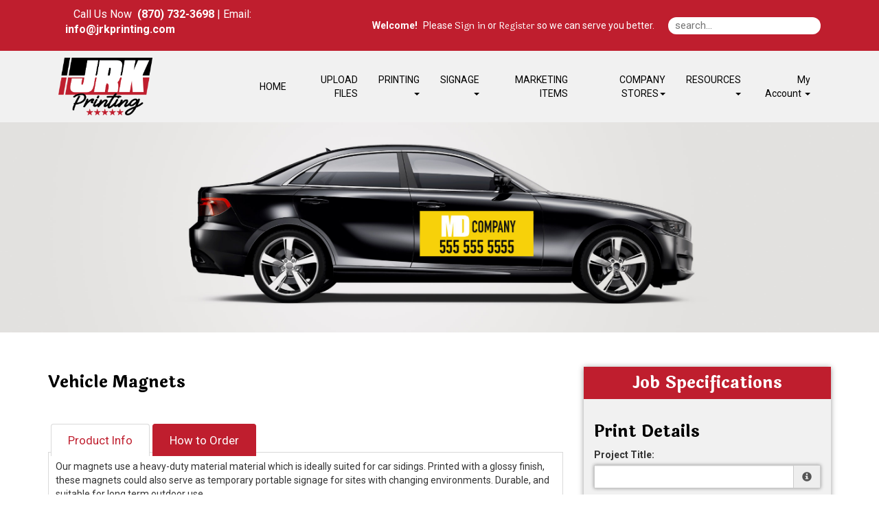

--- FILE ---
content_type: text/html;charset=UTF-8
request_url: https://jrkprinting.com/product/32
body_size: 73045
content:
<!DOCTYPE html>
<html lang="en" ng-app="App">
<head>

<title>JRK Printing &middot; Vehicle Magnets</title>

	<meta name="viewport" content="width=device-width, initial-scale=1, maximum-scale=1, user-scalable=no">
	<meta http-equiv='Content-Type' content='text/html; charset=UTF-8' />

	<script type="text/javascript" src="/scripts/jquery/jquery-3.1.1.min.js"></script>

	<script type="text/javascript" src="/app/assets/lib/angular/1.5/angular.min.js"></script>
	<script type="text/javascript" src="//ajax.googleapis.com/ajax/libs/angularjs/1.5.0/angular-sanitize.js"></script>
	<script type="text/javascript" src="/app/assets/lib/bootstrap/3.3.7/js/bootstrap.min.js"></script>
	<link href='/app/assets/lib/bootstrap/3.3.7/css/bootstrap.min.css' rel='stylesheet' type='text/css'>

	<script type="text/javascript" src="/app/assets/lib/uiMask.min.js"></script>

	<script type="text/javascript" src="/app/assets/js/app.js"></script>

	<script type="text/javascript" src="/app/components/pcInput/pcInput.module.js"></script>
	<script type="text/javascript" src="/app/components/pcInput/pcInput.component.js"></script>

	<script type="text/javascript" src="/app/components/header/header.module.js"></script>
	<script type="text/javascript" src="/app/components/header/header.component.js"></script>

	<link rel='stylesheet' type='text/css' href='/app/components/s-menu/s-menu.css'>

	<script type="text/javascript" src="/app/components/sideMenu/sideMenu.module.js"></script>
	<script type="text/javascript" src="/app/components/sideMenu/sideMenu.component.js"></script>
	<link rel='stylesheet' type='text/css' href='/app/components/sideMenu/sideMenu.css'>

	<script type="text/javascript" src="/app/components/footer/footer.module.js"></script>
	<script type="text/javascript" src="/app/components/footer/footer.component.js"></script>

	<script type="text/javascript" src="/app/components/steps/steps.module.js"></script>
	<script type="text/javascript" src="/app/components/steps/steps.component.js"></script>
	<link rel='stylesheet' type='text/css' href='/app/components/steps/steps.css'>

	<script type="text/javascript" src="/app/components/creditCards/creditCards.module.js"></script>
	<script type="text/javascript" src="/app/components/creditCards/creditCards.component.js"></script>
	<link rel='stylesheet' type='text/css' href='/app/components/creditCards/creditCards.css'>

	<script type="text/javascript" src="/app/components/storeGreen/storeGreen.module.js"></script>
	<script type="text/javascript" src="/app/components/storeGreen/storeGreen.component.js"></script>
	<link rel='stylesheet' type='text/css' href='/app/components/storeGreen/storeGreen.css'>

	<link rel='stylesheet' type='text/css' href='/app/components/featuredProducts/featuredProducts.css'>

	<link rel='stylesheet' type='text/css' href='/app/components/s-menu/mobile.css'>
	<link rel='stylesheet' type='text/css' href='/app/components/sideMenu/mobile.css'>

	<link href='/app/assets/lib/bootstrap/submenu/bootstrap-submenu.min.css' rel='stylesheet' type='text/css'>

	<link href='/css/addons.css' rel='stylesheet' type='text/css'>
	<link rel='stylesheet' type='text/css' href='https://cdn.presscentric.com/skins/addons/mobile-nav-accordion-1-0-0.css'>
<link href='/custom.css' rel='stylesheet' type='text/css'>
<link href='/css/print.css' rel='stylesheet' type='text/css' media='print'>
	<link href='/app/assets/css/creditCards.css' rel='stylesheet' type='text/css'>
	<!--[if lt IE 7.]>
	<script defer type="text/javascript" src="/scripts/pngfix.js"></script>
	<![endif]-->

	<script type="text/javascript" src="/scripts/core-0.11.js"></script>

	<!-- Crawlers -->
	<script async src="https://www.googletagmanager.com/gtag/js?id=G-BZ67KWPC1J "></script>
				<script>
					window.dataLayer = window.dataLayer || [];
					function gtag() { dataLayer.push(arguments); }
					gtag('js', new Date());
					gtag('config', 'G-BZ67KWPC1J ');

					function trackPageView(page) {
						gtag('config', 'G-BZ67KWPC1J ', {
							'page_path': location.pathname + '?page=' + page
						});
					}
				</script>
			<meta name="google-site-verification" content="">
	<meta name="y_key" content="">
	<!-- Meta -->
	<meta name="generator" content="PressCentric">
	<meta name="copyright" content="JRK Printing">
	<meta name="description" content="Looking for beautifully printed Car Magnets? Contact us today for professional Car Magnet printing services.">
	<meta name="keywords" content="Car Magnets, Car magnet, car magnet printing, vehicle magnets, truck magnets, outdoor magnets, magnetic signs, heavy duty car magnets">
	<style>
		.list-group.borderless .list-group-item {
  			border: none;
		}
	</style>
	<script type="text/javascript" src="/scripts/pricing-2.5.js"></script>
	<script type="text/javascript" src="/scripts/overlibmws.js"></script>
	<script type="text/javascript" src="/scripts/overlibmws_iframe.js"></script>
	<script type="text/javascript" src="/scripts/clipboard.js"></script>
	<script type="text/javascript">
		var firstLoad = true;
		var mCache = [];
		var tablePricing = true;
		var multisize = false;
		var isTrade = ('true' == 'false') && ('true' == 'true');

		/* Media */
		var stock = [0.00,0];
		var stockUnit = [1000,0];
		var stockMethod = ["BASIC",0];
		var stockWeight = [1000.0,0];
		var stockRecycled = [0.0,0];
		var stockWidth = [36.0,0];
		var stockHeight = [36.0,0];
		var stockTableQ = [[],0];
		var stockTableP = [[],0];
		var stockMarkup = [0,0];

		/* Printing */
		var pTypes = {"4-0-1868535399":[90.00,0.0000,90.00,0.0000,0.00,0,0,0],0:[]};
		var pFront = {"4-0-1868535399":4,0:[]};
		var pBack = {"4-0-1868535399":0,0:[]};
		
		var pTableQtty = {"4-0-1868535399":[1.00],0:[]};
		var pTableCost = {"4-0-1868535399":[15.00000],0:[]};
		

		/* Multipage */
		

		/* Custom Fields */
		var cFieldIds = [11,0];
		var cFieldTypes = ["SELECT",0];
		var cFieldCosts = [[ [0.0000,0.0000], [0.0000,1.0000],0],0];
		var cFieldWeights = [[[0.00],[0.00],0],0];
		var cFieldWeightful = [false,false];
		var cFieldUsage = ["QUANTITY",0];
		var cFieldUnit = [[1,1,0],0];
		var cFieldMethod = [["BASIC","BASIC",0],0];
		var cFieldTableQ = [[[],[],0],0];
		var cFieldTableP = [[[],[],0],0];
		var cFieldMarkup = [0,0];

		/* Markups */
		var markups = {"1":{"q":[1],"p":[300.00]},"2":{"q":[1],"p":[300.00]}};
		var tradeMarkups = {"1":{"q":[1],"p":[300.00]},"2":{"q":[1],"p":[300.00]}};
		var productMarkup = 2;

		var printingMarkup = 0;
		var tradeStoreMarkup = 0;


		
		var currRate = 1;
		
		var minimum = 0.00;
		var upcharge = 0.00;
		var discount = 0.00;
		var discountMax = 0.00;
		var layoutMode = false;
		var multipage = false;
		var saddle = false;
		var rotation = -1

		var productWeight = parseFloat('0.0');
		
				var defaultQuantity = parseInt('1.00');
			

		function calc() {
			$('#quote-top').html("$0.00");
			if (multisize) updateSizes();
			var DEBUG;
			DEBUG = true;
			var mMargin = 0.0;
			var mGutters = layoutMode ? 0.0 : 0;
			var mvGutter = layoutMode ? 0.0 : 0;
			var mcGutter = layoutMode ? 0.0 : 0;
			var trim = layoutMode ? 0.0 : 0;
			var bleed = layoutMode ? 0.0 : 0;
			var maxNup = layoutMode? 0: Number.MAX_VALUE;
			var plusCover = multipage ? $('#coverType').prop('selectedIndex') == 1 : false;
			var stockSelected = $('#media').prop('selectedIndex');
			var sWidth = stockWidth[stockSelected];
			var sHeight = stockHeight[stockSelected];
			var width, height;
			if (multisize) {
				var sizesSelectedIndex = $('#sizes').prop('selectedIndex');
				width = sizes[sizesSelectedIndex][0];
				height = sizes[sizesSelectedIndex][1];
				$('#size\\.width').val(width);
				$('#size\\.height').val(height);
			} else {
				width = $('#size\\.width').val() * 1;
				height = $('#size\\.height').val() * 1;
			}

			// printing -- choose first when product is commodity
			var pType;
			
				pType = $('#printing').val();
			
			var pMethod = $('#printingMethod').prop('selectedIndex');
			var dgtDis = (pTypes[pType][0] == 0 && pTypes[pType][1] == 0);
			var offDis = (pTypes[pType][2] == 0 && pTypes[pType][3] == 0);
			if (dgtDis || offDis) {
				$('#prn-method').hide();
				// if one of the formula-based methods has it's price set to 0 it is considered disabled and the
				// other method is assumed as effective
				$('#printingMethod').prop('selectedIndex', offDis ? 1 : 2);
				pMethod = offDis ? 1 : 2;
			} else {
				$('#prn-method').show();
			}
			
			//Quantity
			var qtty = $('#quantity').val();
			
			if (isNaN(qtty) || qtty <= 0) {
				if ($('#quote-val').length) {
					$('#quote-val').html("");
					$('#save-unit').html("N/A");
					if (discount > 0) { $('#save-full').html("N/A"); $('#save-discount').html("N/A"); }
				}
				
				return;
			}
			
					qtty = parseInt(qtty);
				
			const container = $('#quantity').parents('div.form-group.field-quantity');
			const msgBox = container.find('div.control-label.info');
			if(!firstLoad) {
			
			}
			//Media Usage
			var pages = multipage ? $('#pages').val() : 1;
			var sheetCap, sheets, covers;

		
			//Area Mode, rounding up
			sheetCap = Math.max(width/sWidth * height/sHeight, height/sWidth * width/sHeight);
			if (DEBUG) $('#dbg_sheetCap').html("area/t " + sheetCap);
			sheets = Math.ceil(sheetCap) * qtty;
			covers = 0;
		
			//calculation start
			var quote = 0.0;
			//printing values
			var pSetMx = 1, pOper;
			if (multipage) {
//				pSetMx = sheetCap;
				pOper = sheets * 2;
			} else {
				pOper = qtty;
			}

			//printing cost
			let pCost = 0, pMakeReady = 0;
			if (tablePricing) {
				pMakeReady = pTypes[pType][7];
				sheets += pMakeReady;
				let pSetup = pTypes[pType][4]; //setup cost
				let pQtty = pricingQuantity(qtty, 'AREA_SCALE', width, height, sheets, pBack[pType], pages);
				pCost += volumePricing(pQtty, 'ALL_UNITS', 1, 0, 0, pTableQtty[pType], pTableCost[pType]);
				pCost += pSetup;
				pCost = markup(printingMarkup, markups, qtty, pCost);
				quote += pCost;
			} else {
				let dgt = pTypes[pType][0] * pSetMx + (pOper * pTypes[pType][1]);
				let off = pTypes[pType][2] * pSetMx + (pOper * pTypes[pType][3]);
				switch (pMethod) {
					case 1: pCost = dgt; pMakeReady = pTypes[pType][5]; break;
					case 2: pCost = off; pMakeReady = pTypes[pType][6]; break;
					default: pCost = Math.min(dgt, off); pMakeReady += pTypes[pType][dgt < off ? 5 : 6];
				}
				sheets += pMakeReady;
				pCost = markup(printingMarkup, markups, qtty, pCost);
				quote += pCost;
				//auto printing method
				$('#printingMethod').find('option').eq(0).text("Best Price for chosen quantity - " + (dgt<off?"Digital":"Offset"));
			}
			if (DEBUG) {
				$('#dbg_printing').html(pCost.toFixed(2));
				$('#dbg_mr').html(pMakeReady);
				if (plusCover) $('#dbg_covers').show();
				else $('#dbg_covers').hide();
			}

  		//plus cover cost
			let pcCost = 0, pcMakeReady = 0;
			if (plusCover) {
				//printing
				var cType = $('#coverPrinting').val();
				var cSelected = $('#coverMedia').prop('selectedIndex');
				if (tablePricing) {
					pcMakeReady = cpTypes[cType][7];
					covers += pcMakeReady;
					let pcSetup = cpTypes[cType][4]; //setup cost
					let cPages = 'AREA_SCALE' == 'SPREADS' ? (oneSided ? 4 : 8) : (saddle ? 4 : 2)
					let cQtty = pricingQuantity(qtty, 'AREA_SCALE', width, height, covers, cpBack[cType], cPages);
					pcCost += volumePricing(cQtty, 'ALL_UNITS', 1, 0, 0, cpTableQtty[cType], cpTableCost[cType]);
					pcCost += pcSetup;
					pcCost = markup(printingMarkup, markups, qtty, pcCost);
					quote += pcCost;
				} else {
					let c_dgt = cpTypes[cType][0] * pSetMx + (covers * cpTypes[cType][1]);
					let c_off = cpTypes[cType][2] * pSetMx + (covers * cpTypes[cType][3]);
					switch (pMethod) {
						case 1: pcCost = c_dgt; pcMakeReady = cpTypes[cType][5]; break;
						case 2: pcCost = c_off; pcMakeReady = cpTypes[cType][6]; break;
						default: pcCost = (dgt < off ? c_dgt : c_off); pcMakeReady = cpTypes[cType][dgt < off ? 5 : 6];
					}
					covers += pcMakeReady;
					quote += pcCost;
				}
				if (DEBUG) {
					$('#dbg_c_printing').html(pcCost.toFixed(2));
					$('#dbg_c_mr').html(pcMakeReady);
				}
			}
			
				//adding stock/media cost
				var qTotal = quote;
				var stockCost = volumePricing(sheets, stockMethod[stockSelected], stockUnit[stockSelected], 0, stock[stockSelected], stockTableQ[stockSelected], stockTableP[stockSelected], pCost, qTotal);
				stockCost = markup(stockMarkup[stockSelected], markups, sheets, stockCost);
				var sheetCost = stockCost / sheets;
				if (DEBUG) {
					$('#dbg_sheets').html(sheets);
					$('#dbg_stockPrice').html(sheetCost.toFixed(4));
					$('#dbg_stockTotal').html(stockCost.toFixed(2));
				}
				quote += stockCost;

				//adding cover stock/media cost
				if (plusCover) {
					var cStockCost = volumePricing(covers, cstockMethod[cSelected], cstockUnit[cSelected], 0, cstock[cSelected], cstockTableQ[cSelected], cstockTableP[cSelected], pcCost, qTotal);
					cStockCost = markup(cstockMarkup[cSelected], markups, covers, cStockCost);
					var cSheetCost = cStockCost / covers;
					if (DEBUG) {
						$('#dbg_c_sheets').html(covers);
						$('#dbg_c_stockPrice').html(cSheetCost.toFixed(2));
						$('#dbg_c_stockTotal').html(cStockCost.toFixed(2));
					}
					quote += cStockCost;
				}
			

			//custom fields costs
			var totalCustomCost = 0;
			var cWeight = 0;
			for (var i = 0; i < cFieldIds.length; i++) {
				var cFieldName = 'custom_' + cFieldIds[i];
				var cField = $("#" + cFieldName);
				var cCheckboxes = $('input:checkbox[name="' + cFieldName + '"]');
				var cMultiqutity = $('input[name="'+ cFieldName + '"]');
				var usage = cFieldUsage[i];
				var printingCost = pCost + pcCost;
				var cQtty = qtty;
				var cq = pricingQuantity(cQtty, usage, width, height, sheets, 0, pages, printingCost);
				var customCost = 0;
				var cTotal = quote;
				var weightful = cFieldWeightful[i];
				if (cFieldTypes[i] == 'NUMBER_PRICING' && $.isNumeric(cField.val())) {
					cq = pricingQuantity(Number(cField.val()), usage, width, height, sheets, 0, pages, printingCost);
					customCost = cFieldCost(cq, i, 0, pCost, cTotal);
				} else if(cFieldTypes[i] == 'MULTI_QTTY') {
					for(var ci = 0; ci < cMultiqutity.length; ci++) {
						var coField = $(cMultiqutity[ci]);
						var coValue = parseInt(coField.val());
						if(isNaN(coValue) || coValue < 0) {
							coValue = 0;
						}
						var ccq = pricingQuantity(coValue, usage, width, height, sheets, 0, pages, printingCost);
						customCost += cFieldCost(ccq, i, ci, pCost, cTotal);
					}

				} else if (cCheckboxes.length > 0) {
					for (var ci = 0; ci < cCheckboxes.length; ci++) {
						if (cCheckboxes[ci].checked)
							customCost += cFieldCost(cq, i, ci, pCost, cTotal);
					}
				} else if (cField.length && cField.find('option').length > 0) {
					customCost = cFieldCost(cq, i, cField.prop('selectedIndex'), pCost, cTotal);
				}
				//adding up custom cost
				if (customCost > 0) {
					customCost = markup(cFieldMarkup[i], markups, cq, customCost);
					totalCustomCost += customCost;
					quote += customCost;
				}
				var fixedQtty = usage != 'QUANTITY';
				if(weightful) {
					if (cFieldTypes[i] == 'NUMBER_PRICING') {
						var unit = cQtty/cFieldUnit[i][0];
						if(fixedQtty) {
							unit *= cFieldUnit[i][0];
						}
						cWeight += (unit * cFieldWeights[i][0][0]);
					} else if(cFieldTypes[i] == 'MULTI_QTTY') {
						for(var ci = 0; ci < cMultiqutity.length; ci++) {
							var coField = $(cMultiqutity[ci]);
							var coValue = parseInt(coField.val());
							if(isNaN(coValue) || coValue < 0) {
								if ($('#quote-val').length) {
									$('#quote-val').html("");
									$('#save-unit').html("N/A");
									if (discount > 0) { $('#save-full').html("N/A"); $('#save-discount').html("N/A"); }
								}
								return;
							}
							var unit = coValue/cFieldUnit[i][ci];
							if(fixedQtty) {
								unit *= cFieldUnit[i][ci];
							}
							cWeight += (unit * cFieldWeights[i][ci][0]);
						}
					} else if(cCheckboxes.length > 0) {
						for (var ci = 0; ci < cCheckboxes.length; ci++) {
							var unit = cQtty/cFieldUnit[i][ci];
							if(fixedQtty) {
								unit *= cFieldUnit[i][ci];
							}
							cWeight += (unit * cFieldWeights[i][ci][0]);
						}
					} else if(cField.length && cField.find('option').length > 0) {
						var oIdx = cField.prop('selectedIndex');
						var unit = cQtty/cFieldUnit[i][oIdx];
						if(fixedQtty) {
							unit *= cFieldUnit[i][oIdx];
						}
						cWeight += (unit * cFieldWeights[i][oIdx][0]);
					}
				}
			}
			if (DEBUG) {
				$('#dbg_custom').html(totalCustomCost.toFixed(4));
			}

			//env. effect
			var tWeight, tRecycled;
			
			if (plusCover) {
				var twStock = stockWeight[$('#media').prop('selectedIndex')]/1000*sheets;
				var twCover = cstockWeight[$('#coverMedia').prop('selectedIndex')]/1000*covers;
				tWeight = twStock + twCover;
				tRecycled = (twStock*stockRecycled[$('#media').prop('selectedIndex')] + twCover*cstockRecycled[$('#coverMedia').prop('selectedIndex')]) / tWeight;
			} else {
				tWeight = (stockWeight[$('#media').prop('selectedIndex')]/1000*sheets);
				tRecycled = stockRecycled[$('#media').prop('selectedIndex')];
			}
			
			tWeight += cWeight;
			tWeight += (productWeight * qtty);
			if (DEBUG) $('#dbg_weight').html(tWeight.toFixed(2) + ", " + tRecycled.toFixed(0) + "% rec.");
			
			tWeight *= (tRecycled/100);

			

			//applying markup, if set to product
			quote = markup(productMarkup, markups, qtty, quote);

			//upcharge/discount
			if (upcharge > 0) {
				if (DEBUG) $('#dbg_upcharge').html( (quote * upcharge / 100).toFixed(2) + " (" + upcharge + "%)") ;
				quote += quote * upcharge / 100;
			}

			// trade product markup
  			if(isTrade){
            	quote = markup(tradeStoreMarkup, tradeMarkups, qtty, quote);
            }

			if (discount > 0) {
				var discountVal = (quote*discount/100)>discountMax?discountMax:(quote*discount/100);
				
				quote -= discountVal;
			}
			

			//applying minimum price for product (if set)
			if (minimum > 0) {
				quote = Math.max(quote, minimum);
			}

			//currency rate
			quote *= currRate;

			//output
			
		}

		function calcShippingQuote(weight) {
			var zipcode = $('#shipping-quote-zip').val();
			var productId = '32'||'';
			var width = $('#size\\.width').val()||'';
			var height = $('#size\\.height').val()||'';
			var mediaId = $('#media').val()||'';
			var qtty = $('#quantity').val() || '';
			var coverMediaId = $('#coverMedia').val()||'';
			var resultContainer = $('#shipping-rates');
			var appendData = function(name) {
				var html = '<li class="list-group-item">' + name + '</li>';
				resultContainer.append(html);
			}

			var appendError = function(text) {
				$('#shipping-quote-zip').parents('.form-group').addClass('has-error');
				var html = '<li class="list-group-item list-group-item-danger">' + text + '</li>';
				resultContainer.append(html);
			}
			zipcode = (zipcode||'').trim();
			var usZip = /^\d{5}(?:-\d{4})?$/
			var caPostal = /^[^DFIOQUWZ]\d[^DFIOQU]\s?\d[^DFIOQU]\d$/i
			$('#shipping-quote-zip').parents('.form-group').removeClass('has-error')
			if(!!zipcode && !usZip.test(zipcode) && !caPostal.test(zipcode)) {
				appendError('Invalid ZIP/Postal Code');
				return;
			} else {
				$('#shipping-quote-zip').parents('.form-group').removeClass('has-error');
			}
			if (!!zipcode) {
				$.ajax({
					url: '/api/shipping?weight=' + weight + '&postal=' + zipcode + "&productId=" +
							productId + "&width=" + width + "&height=" + height + "&mediaId=" + mediaId + "&coverMediaId=" + coverMediaId + "&qtty=" + qtty,
					success: function(res) {
						var rates = res.rates;
						var errors = res.errors
						resultContainer.html('');
						if(!!rates)
							rates.forEach(obj => appendData(obj.name));
						if(!!errors) {
							errors.forEach(e => appendError(e.text));
						}
					}
				});
			}
		}

		function cFieldCost(cq, i, s, pCost, subtotal) {
			return volumePricing(cq, cFieldMethod[i][s], cFieldUnit[i][s], cFieldCosts[i][s][0], cFieldCosts[i][s][1], cFieldTableQ[i][s], cFieldTableP[i][s], pCost, subtotal);
		}

		function updateSizes() {
			var pp = sizesPrinting[$('#sizes').prop('selectedIndex')];
			for (var i = 0; i < pp.length - 1; i++) {
				$('#printing').find('option').eq(i).val(pp[i]);
			}
		}

		var decimalPlaces = function(){
		   function isInt(n){ return typeof n === 'number' && parseFloat(n) == parseInt(n, 10) && !isNaN(n); }
		   return function(n){
		      var a = Math.abs(n);
		      var c = a, count = 1;
		      while(!isInt(c) && isFinite(c)) { c = a * Math.pow(10,count++); }
		      return count-1;
		   };
		}();

		function cover() {
			if ($('#coverType').prop('selectedIndex') == 0) $('#cvr-opt').hide();
			else $('#cvr-opt').show();
			rewriteLabels();
			rewritePageOptions();
			calc();
		}

		function rewritePageOptions() {
			var value = $('#coverType').val();
			var pages = $('#pages');
			switch(value) {
				case 'PLUS_COVER':
					pages.find('option').each(function(){
						var o = $(this);
						o.text((parseInt(o.val()) + 4) + ' ('+ o.val() +' inside + 4 cover)' )
					});
					break;
				case 'SELF_COVER':
				default:
					pages.find('option').each(function() {
						var o = $(this);
						o.text(o.val())
					});
					break;
			}
		}

		function dsp(src) {
			if (src < 1) return src.toFixed(2);
			else if (src < 100) return src.toFixed(2);
			else if (src < 1000) return src.toFixed(1);
			else if (src < 100000) return (src/1000).toFixed(1) + "K";
			else if (src < 1000000) return (src/1000).toFixed(0) + "K";
			else if (src < 100000000) return (src/1000000).toFixed(1) + "M";
			else if (src < 1000000000) return (src/1000000).toFixed(0) + "M";
			else return (src/1000000000).toFixed(1) + "B";
		}
		function ecHelp() {
			var $ehelp = $('#ehelp');
			if ($ehelp.is(':visible')) {
				$ehelp.hide();
			} else {
				$ehelp.show();
			}
		}

		//http://davidwalsh.name/javascript-debounce-function
		function debounce(func, wait, immediate) {
			var timeout;
			return function() {
				var context = this, args = arguments;
				var later = function() {
					timeout = null;
					if (!immediate) func.apply(context, args);
				};
				var callNow = immediate && !timeout;
				clearTimeout(timeout);
				timeout = setTimeout(later, wait);
				if (callNow) func.apply(context, args);
			};
		};

		function rewriteLabels() {
			var value = $('#coverType').val();
			switch(value) {
				case 'SELF_COVER':
					$('#stock-label').text('Stock');
					$('#printing-label').text('Printing');
					break;
				case 'PLUS_COVER':
					$('#stock-label').text('Inside Pages Stock');
					$('#printing-label').text('Inside Pages Printing');
					break;
				default:
					$('#stock-label').text('Stock');
					$('#printing-label').text('Printing');
					break;
			}
		}

		function isValidQuantity(str) {
			var n = Math.floor(Number(str));
			return n !== Infinity && String(n) === str && n > 0;
		}

		function checkAvailability() {
			
			//$('div#availabilityMessageBox').remove();
			const productId = '32'||'';
			let quantity = $('#quantity').val();
			if(!quantity) return;
			if(!productId) return;
			
			const container = $('#quantity').parents('div.form-group.field-quantity');
			const msgBox = container.find('div.control-label.info');
			if(!firstLoad) {
				container.removeClass('has-error');
				msgBox.html('');
			} else {
				firstLoad = false;
			}
			

			if(!isValidQuantity(quantity)) {
				container.addClass('has-error');
				msgBox.html('<span id="quantity.errors" class="error">Invalid Quantity</span>');
				return;
			}
			try {
				quantity = parseInt(quantity);
				if(isNaN(quantity) && checkQuantityVisibility()) {
					throw quantity;
				}
			} catch(_) {
				container.addClass('has-error');
				msgBox.html('<span id="quantity.errors" class="error">Invalid Quantity</span>');
				return;
			}
			const records = [];
			const data = {
				productId, quantity, records
			};

			for(let i = 0; i < cFieldIds.length; i++) {
				const id = cFieldIds[i];
				const type = cFieldTypes[i];
				if(!!id) {
					switch(type) {
						case 'MULTI_SELECT':
							records.push({
								uid: id,
								value: $('*[name^="custom_' + id +'"]:checked').map((i, e) => $(e).val()).get().join()
							});
							break;
						case 'SELECT':
							records.push({
								uid: id,
								value: $('*[name^="custom_' + id +'"]').val()
							});
							break;
						case 'MULTI_QTTY':
							records.push({
								uid: id,
								value: $('*[name^="custom_' + id +'"]').map((i, e) => {
									var d = parseInt($(e).val());
									if(isNaN(d)) {
										d = 0;
									}
									return d;
								}).get().join()
							});
							break;
						default:
							records.push({
								uid: id,
								value: $('*[name^="custom_' + id +'"]').map((i, e) => $(e).val()).get().join()
							});
					}

				}
			}
			$.ajax({
				url: '/api/inventory/availability',
				type: 'POST',
				data: JSON.stringify(data),
				contentType: 'application/json; charset=utf-8',
				dataType: 'json'
			}).done(function(data){
				$('#btn-submit').prop('disabled', false);
				switch(data.availability) {
					case 'UNAVAILABLE':
						$('#btn-submit').prop('disabled', true);
					default:
						stockMessage(data);
				}
			}).fail(function(xhr) {
				if(xhr.status == 400) {
					container.addClass('has-error');
					msgBox.html('<span id="quantity.errors" class="error">Invalid Number</span>');
				}
			});
		}

		function stockMessage(data){
		    const { availability, inventory } = data;
			const msgBox = $('div#availabilityMessageBox');
			msgBox.removeClass('alert alert-info alert-warning alert-danger').text('');
			if(!availability || !inventory) return;
			const quantity = (!!inventory && !!inventory.quantity)? inventory.quantity : 0;
			const name = inventory.name;
			switch(availability) {
				case 'WARNING':
					msgBox.addClass('alert alert-info').text('Low stock (' + name + ') - only '+ quantity + ' left.');
					break;
				case 'BACKORDER':
					msgBox.addClass('alert alert-warning').text('This item (' + name + ') will be back-ordered - ' + quantity + ' available.');
					break;
				case 'UNAVAILABLE':
				    if(quantity <= 0)
					    msgBox.addClass('alert alert-danger').text('This item (' + name + ') is out of stock.');
					else
					    msgBox.addClass('alert alert-danger').text('The number of items (' + name + ') in stock is insufficient - only ' + quantity + ' available.');
					break;
				default:
                	if(quantity > 0) {
                	    msgBox.addClass('alert alert-info').text('In stock (' + name + ') - ' + quantity + ' left');
                	}
			}
		}

		//initial calculation
		$(window).bind("load", calc);
		$(window).bind("load", cFiles);
		$(window).bind("load", cover);
    	$(function() {
        //paper popup
        	$('#tip_paper').hover(function() {
				var e=$(this);
				e.off('hover');
				var $media = $('#media');
				var selectedIndex = $media.prop('selectedIndex');
				$.ajax({
					'url': "/media/description?id=" + $media.val()
				}).done(function (obj) {
					e.attr({'data-content' : obj});
					e.popover('show');
				});
			});
		
		if(checkQuantityVisibility()) {
			$('div.form-group.field-quantity').find('label.control-label').show();
			$('div.form-group.field-quantity').find('div.input-group').show();
		} else {
			$('div.form-group.field-quantity').find('label.control-label').hide();
			$('div.form-group.field-quantity').find('div.input-group').hide();
		}
		$('#quantity').on('input', checkAvailability);
		$('*[name^=custom_]').on('change', checkAvailability);
		$('*[name^=custom_]').on('input', checkAvailability);
		$('#quantity').trigger('input');
		rewriteLabels();
	});

		function paperPopup(cbxId, src) {
			var selectedIndex = $(cbxId).prop('selectedIndex');
			var mn = $(cbxId).find('option').eq(2).text();
			if (mCache[cbxId]) {
				mpop(mCache[cbxId], mn, src);
			} else {
				mpop("<div style='text-align:center;'><br><br><img src='/images/ajax.gif' width='14' height='10'></div>", mn, src);
				$.ajax({
					'url': "/media/description?id=" + $('#' + cbxId).val(),
					'success': function (obj) {
						mCache[cbxId] = obj.responseText;
						mpop(obj.responseText, mn, src);
					}
				});
			}
		}

		function checkQuantityVisibility() {
			var show = true;
			
			var DEBUG = false;
			return show || DEBUG;
		}

		function cFiles() {
			var filesMode = $('input:checked[type="radio"][name="filesMode"]').each(function (t, i) {
				//$(this).val(0);
			});
			//var filesMode = $$('input:checked[type="radio"][name="filesMode"]').pluck('value')[0];
			var b = $('#btn-submit');
			if (b) {
				b.removeClass('upload');
				b.removeClass('customize');
				b.removeClass('skip');
			}
			switch (filesMode) {
				case 'upload': b.addClassName('upload'); break;
				case 'customize': b.addClassName('customize'); break;
				case 'skip': b.addClassName('skip'); break;
			}
		}
		function mpop(text, mn, src) { overlib("<div style='width:286px;'>" + text + "</div>",STICKY,CLOSECLICK,CAPTION,(mn==''?'Help':mn),WIDTH,284,HEIGHT,80,REF,src.id,REFY,14,REFX,-278); }
		function flush(cbxId) {	mCache[cbxId] = null;	}
		function ecClip() {
			var env_trees = $('#env_trees').html();
			var env_wastewb = $('#env_wastewb').html();
			var env_wastew = $('#env_wastew').html();
			var env_waste = $('#env_waste').html();
			var env_ghouse = $('#env_ghouse').html();
			var env_energy = $('#env_energy').html();
			copyToClip(env_trees + ' trees\n' + env_wastewb + ' lbs of water-borne waste\n' + env_wastew + ' gallons of wastewater\n' + env_waste + ' lbs of solid waste\n' + env_ghouse + ' greenhouse gases\n' + env_energy + ' BTUs of energy');
		}
	</script><!-- Custom HTML Header -->
	<style>

.site-search {
    border-radius: 20px !important;

}


div.active.slide-item.item {
    border: none !important; 
}


</style><script>
		//FIXME: Move to separate service once will switch to API call
		angular.module('SideMenu').factory('SideMenuService', function() {
			function getMenuList(){
				return [ {
  "group" : {
    "id" : 41,
    "priority" : 0,
    "name" : "Artwork or Design",
    "url" : "Artwork or Design",
    "tags" : [ ]
  },
  "products" : {
    "73" : {
      "menuTitle" : "Setup/Design",
      "link" : "73"
    }
  },
  "name" : "Artwork or Design"
}, {
  "group" : {
    "id" : 24,
    "priority" : 0,
    "name" : "Banner with Stand",
    "url" : "Banner with Stand",
    "tags" : [ ]
  },
  "products" : {
    "50" : {
      "menuTitle" : "Photo Backdrop Banner Stand",
      "link" : "50"
    },
    "51" : {
      "menuTitle" : "Indoor Banner with Retractable Stand 33\" wide",
      "link" : "51"
    },
    "52" : {
      "menuTitle" : "Indoor Banner with Retractable Stand 47\" wide",
      "link" : "52"
    }
  },
  "name" : "Banner with Stand"
}, {
  "group" : {
    "id" : 21,
    "priority" : 0,
    "name" : "Banners - Outdoor",
    "url" : "Banners - Outdoor",
    "tags" : [ ]
  },
  "products" : {
    "24" : {
      "menuTitle" : "Vinyl Banners",
      "link" : "24"
    },
    "25" : {
      "menuTitle" : "Mesh Banners",
      "link" : "25"
    }
  },
  "name" : "Banners - Outdoor"
}, {
  "group" : {
    "id" : 3,
    "priority" : 0,
    "name" : "Booklets",
    "url" : "Booklets",
    "tags" : [ ]
  },
  "products" : {
    "22" : {
      "menuTitle" : "Saddle Stitched Booklets",
      "link" : "22"
    },
    "98" : {
      "menuTitle" : "Spiral Booklets",
      "link" : "98"
    }
  },
  "name" : "Booklets"
}, {
  "group" : {
    "id" : 4,
    "priority" : 0,
    "name" : "Bookmarks",
    "url" : "Bookmarks",
    "tags" : [ ]
  },
  "products" : {
    "5" : {
      "menuTitle" : "Bookmarks",
      "link" : "5"
    }
  },
  "name" : "Bookmarks"
}, {
  "group" : {
    "id" : 1,
    "priority" : 0,
    "name" : "Business Cards",
    "url" : "Business Cards",
    "tags" : [ "Busine", "Business card design", "Business card printing", "Custom business cards", "High-quality business cards", "Professional business cards" ]
  },
  "products" : {
    "1" : {
      "menuTitle" : "Business Cards",
      "link" : "1"
    },
    "68" : {
      "menuTitle" : "Thermographed Raised",
      "link" : "68"
    }
  },
  "name" : "Business Cards"
}, {
  "group" : {
    "id" : 37,
    "priority" : 0,
    "name" : "Decals-Labels-Stickers",
    "url" : "Decals-Labels-Stickers",
    "tags" : [ "branded packaging stickers", "bulk", "custom label printing", "die-cut stickers", "event stickers", "product labels", "waterproof stickers" ]
  },
  "products" : {
    "55" : {
      "menuTitle" : "Die-cut",
      "link" : "55"
    },
    "56" : {
      "menuTitle" : "Round",
      "link" : "56"
    },
    "57" : {
      "menuTitle" : "Square",
      "link" : "57"
    },
    "58" : {
      "menuTitle" : "Sticker Sheets",
      "link" : "58"
    },
    "59" : {
      "menuTitle" : "Custom Sticker",
      "link" : "59"
    },
    "64" : {
      "menuTitle" : "Crack N Peel",
      "link" : "64"
    }
  },
  "name" : "Decals-Labels-Stickers"
}, {
  "group" : {
    "id" : 5,
    "priority" : 0,
    "name" : "Door Hangers",
    "url" : "Door Hangers",
    "tags" : [ ]
  },
  "products" : {
    "13" : {
      "menuTitle" : "Door Hangers",
      "link" : "13"
    }
  },
  "name" : "Door Hangers"
}, {
  "group" : {
    "id" : 42,
    "priority" : 0,
    "name" : "Drinkware",
    "url" : "Drinkware",
    "tags" : [ ]
  },
  "products" : {
    "74" : {
      "menuTitle" : "20 oz Tumbler",
      "link" : "74"
    },
    "76" : {
      "menuTitle" : "30 oz Tumbler",
      "link" : "76"
    },
    "79" : {
      "menuTitle" : "22 oz Skinny Tumbler",
      "link" : "79"
    },
    "80" : {
      "menuTitle" : "Beverage Holder",
      "link" : "80"
    },
    "81" : {
      "menuTitle" : "Slim Beverage Holder",
      "link" : "81"
    },
    "82" : {
      "menuTitle" : "20 oz Travel Mug",
      "link" : "82"
    },
    "83" : {
      "menuTitle" : "12 oz Stemless Tumbler",
      "link" : "83"
    },
    "84" : {
      "menuTitle" : "15 oz Coffee Mug",
      "link" : "84"
    },
    "85" : {
      "menuTitle" : "20 oz Water Bottle",
      "link" : "85"
    },
    "86" : {
      "menuTitle" : "40 oz Water Bottle",
      "link" : "86"
    },
    "87" : {
      "menuTitle" : "32 oz Water Bottle",
      "link" : "87"
    }
  },
  "name" : "Drinkware"
}, {
  "group" : {
    "id" : 6,
    "priority" : 0,
    "name" : "Envelopes",
    "url" : "Envelopes",
    "tags" : [ "custom envelopes Marion AR", "custom stationery", "envelope printing West Memphis AR", "printed envelopes in Jonesboro AR", "professiona" ]
  },
  "products" : {
    "12" : {
      "menuTitle" : "Envelopes",
      "link" : "12"
    }
  },
  "name" : "Envelopes"
}, {
  "group" : {
    "id" : 26,
    "priority" : 0,
    "name" : "Fabric Banners",
    "url" : "Fabric Banners",
    "tags" : [ ]
  },
  "products" : {
    "34" : {
      "menuTitle" : "9 oz Premium Polyester",
      "link" : "34"
    }
  },
  "name" : "Fabric Banners"
}, {
  "group" : {
    "id" : 27,
    "priority" : 0,
    "name" : "Flags",
    "url" : "Flags",
    "tags" : [ ]
  },
  "products" : {
    "48" : {
      "menuTitle" : "Pole Flag - Single Sided",
      "link" : "48"
    },
    "49" : {
      "menuTitle" : "Feather Flag - Single Sided",
      "link" : "49"
    }
  },
  "name" : "Flags"
}, {
  "group" : {
    "id" : 18,
    "priority" : 0,
    "name" : "Floor Graphics",
    "url" : "Floor Graphics",
    "tags" : [ ]
  },
  "products" : {
    "29" : {
      "menuTitle" : "Vinyl Flexible Floor Graphics 4 mil",
      "link" : "29"
    },
    "30" : {
      "menuTitle" : "High Tack Adhesive Vinyl Floor Graphics",
      "link" : "30"
    }
  },
  "name" : "Floor Graphics"
}, {
  "group" : {
    "id" : 12,
    "priority" : 0,
    "name" : "Flyers and Brochures",
    "url" : "Flyers and Brochures",
    "tags" : [ "business brochures", "custom brochures Marion AR", "event flyers", "flyer printing in Jonesboro AR", "marketing flyers West Memphis AR" ]
  },
  "products" : {
    "69" : {
      "menuTitle" : "Flyers, Brochures, Programs",
      "link" : "69"
    }
  },
  "name" : "Flyers and Brochures"
}, {
  "group" : {
    "id" : 7,
    "priority" : 0,
    "name" : "Greeting Cards",
    "url" : "Greeting Cards",
    "tags" : [ ]
  },
  "products" : {
    "15" : {
      "menuTitle" : "Invitation / Greeting Cards",
      "link" : "15"
    }
  },
  "name" : "Greeting Cards"
}, {
  "group" : {
    "id" : 35,
    "priority" : 0,
    "name" : "Invitations",
    "url" : "Invitations",
    "tags" : [ ]
  },
  "products" : {
    "53" : {
      "menuTitle" : "Custom Invitations",
      "link" : "53"
    }
  },
  "name" : "Invitations"
}, {
  "group" : {
    "id" : 15,
    "priority" : 0,
    "name" : "Letterheads",
    "url" : "Letterheads",
    "tags" : [ "business stationery West Memphis AR", "corporate letterhead", "custom stationery Marion AR", "letterhead printing in Jonesboro AR", "p" ]
  },
  "products" : {
    "11" : {
      "menuTitle" : "Letterhead",
      "link" : "11"
    }
  },
  "name" : "Letterheads"
}, {
  "group" : {
    "id" : 28,
    "priority" : 0,
    "name" : "Mounted Canvas",
    "url" : "Mounted Canvas",
    "tags" : [ ]
  },
  "products" : {
    "47" : {
      "menuTitle" : "Mounted Canvas",
      "link" : "47"
    }
  },
  "name" : "Mounted Canvas"
}, {
  "group" : {
    "id" : 10,
    "priority" : 0,
    "name" : "NCR Forms",
    "url" : "NCR Forms",
    "tags" : [ "business forms West Memphis AR", "carbonless forms in Jonesboro AR", "cust", "custom NCR forms Marion AR", "personalized invoice books" ]
  },
  "products" : {
    "16" : {
      "menuTitle" : "NCR Forms",
      "link" : "16"
    }
  },
  "name" : "NCR Forms"
}, {
  "group" : {
    "id" : 11,
    "priority" : 0,
    "name" : "Notepads",
    "url" : "Notepads",
    "tags" : [ "business notepads West Memphis AR", "corporate notepads", "custom notepads Marion AR", "notepad printing in Jonesboro AR", "office sta" ]
  },
  "products" : {
    "18" : {
      "menuTitle" : "Notepads",
      "link" : "18"
    }
  },
  "name" : "Notepads"
}, {
  "group" : {
    "id" : 2,
    "priority" : 0,
    "name" : "Postcards",
    "url" : "Postcards",
    "tags" : [ "business postcards West Memphis AR", "custom postcards Marion AR", "even", "postcard printing in Jonesboro AR", "real estate postcards" ]
  },
  "products" : {
    "2" : {
      "menuTitle" : "Postcards",
      "link" : "2"
    }
  },
  "name" : "Postcards"
}, {
  "group" : {
    "id" : 29,
    "priority" : 0,
    "name" : "Posters",
    "url" : "Posters",
    "tags" : [ ]
  },
  "products" : {
    "35" : {
      "menuTitle" : "Backlit Posters",
      "link" : "35"
    },
    "37" : {
      "menuTitle" : "Posters",
      "link" : "37"
    }
  },
  "name" : "Posters"
}, {
  "group" : {
    "id" : 13,
    "priority" : 0,
    "name" : "Presentation Folders",
    "url" : "Presentation Folders",
    "tags" : [ ]
  },
  "products" : {
    "10" : {
      "menuTitle" : "Presentation Folders with 4\" Pockets",
      "link" : "10"
    }
  },
  "name" : "Presentation Folders"
}, {
  "group" : {
    "id" : 14,
    "priority" : 0,
    "name" : "Rack Cards",
    "url" : "Rack Cards",
    "tags" : [ "business rack cards West Memphis AR", "custom rack cards Marion AR", "hote", "rack card printing in Jonesboro AR", "tourism rack cards" ]
  },
  "products" : {
    "8" : {
      "menuTitle" : "Rack Cards",
      "link" : "8"
    }
  },
  "name" : "Rack Cards"
}, {
  "group" : {
    "id" : 9,
    "priority" : 0,
    "name" : "Sell Sheets",
    "url" : "Sell Sheets",
    "tags" : [ ]
  },
  "products" : {
    "14" : {
      "menuTitle" : "Sell Sheets",
      "link" : "14"
    }
  },
  "name" : "Sell Sheets"
}, {
  "group" : {
    "id" : 45,
    "priority" : 0,
    "name" : "Tickets",
    "url" : "Tickets",
    "tags" : [ ]
  },
  "products" : {
    "102" : {
      "menuTitle" : "Tickets",
      "link" : "102"
    }
  },
  "name" : "Tickets"
}, {
  "group" : {
    "id" : 25,
    "priority" : 0,
    "name" : "Vehicle Magnets",
    "url" : "Vehicle Magnets",
    "tags" : [ ]
  },
  "products" : {
    "32" : {
      "menuTitle" : "Vehicle Magnets",
      "link" : "32"
    }
  },
  "name" : "Vehicle Magnets"
}, {
  "group" : {
    "id" : 19,
    "priority" : 0,
    "name" : "Wall Graphics",
    "url" : "Wall Graphics",
    "tags" : [ ]
  },
  "products" : {
    "31" : {
      "menuTitle" : "Low Tack Adhesive Vinyl Wall Graphics",
      "link" : "31"
    }
  },
  "name" : "Wall Graphics"
}, {
  "group" : {
    "id" : 31,
    "priority" : 0,
    "name" : "Window Graphics",
    "url" : "Window Graphics",
    "tags" : [ ]
  },
  "products" : {
    "44" : {
      "menuTitle" : "Window Perf (See Through vinyl)",
      "link" : "44"
    },
    "45" : {
      "menuTitle" : "Window Cling - Clear",
      "link" : "45"
    },
    "46" : {
      "menuTitle" : "Window Cling - White",
      "link" : "46"
    }
  },
  "name" : "Window Graphics"
}, {
  "group" : {
    "id" : 30,
    "priority" : 1,
    "name" : "Rigid Signs",
    "url" : "Rigid Signs",
    "tags" : [ "", "ACM signs", "acrylic signs", "corrugated plastic signs", "rigid signs", "ultra board signs" ]
  },
  "products" : {
    "41" : {
      "menuTitle" : "FoamCore",
      "link" : "41"
    },
    "42" : {
      "menuTitle" : "3mm PVC Signage",
      "link" : "42"
    },
    "43" : {
      "menuTitle" : "UltraBoard",
      "link" : "43"
    },
    "65" : {
      "menuTitle" : "H Stake - Metal",
      "link" : "65"
    },
    "88" : {
      "menuTitle" : "Corrugated Plastic Sign 4mm",
      "link" : "88"
    },
    "99" : {
      "menuTitle" : "ACM Aluminum Composite Material",
      "link" : "99"
    },
    "100" : {
      "menuTitle" : "Heavy Duty Aluminum Signage",
      "link" : "100"
    },
    "101" : {
      "menuTitle" : "ACRYLITE® Extruded Acrylic Sheets",
      "link" : "101"
    }
  },
  "name" : "Rigid Signs"
} ];
			}
			return {
				getMenuList : getMenuList
			};
		});
	</script>

	<script>
		//FIXME Remove jQuery tooltip in Bootstrap
		$(document).ready(function () {
			$("[data-toggle=tooltip]").tooltip();
			$('[data-toggle="popover"]').popover();
			$('#s-search input.site-search').on('keypress', function(e){
				var urlParams = new URLSearchParams(window.location.search);
				var contentMode = '32' == 'content';
				if(e.key == 'Enter') {
					e.preventDefault();
					var value = $(this).val();
					document.location.href='/search'+  (contentMode?'/content':'/products') + '?page=1&size=20&criteria=' + value;
				}
			});
		});
	</script>

</head>
<body class="product p-32 group-25">

<div id="body-wrapper">
	<div id="s-wrapper">
		<div id="s-nav">

			<div class="container" style="position: relative;">

				<nav class="navbar navbar-default search-enabled" >

					<div class="navbar-header">
						<button type="button" class="navbar-toggle collapsed" data-toggle="collapse" data-target=".navigation__menu-collapse" aria-expanded="false">
							<span class="sr-only">Toggle navigation</span>
							<span class="icon-bar"></span>
							<span class="icon-bar"></span>
							<span class="icon-bar"></span>
						</button>
						<a class="navbar-brand" href="/" >
							<div id="s-header-logo-mobile"></div>
						</a>
					</div>

					<div class="collapse navbar-collapse navigation__menu-collapse">
						<pc-header logo="''" tenant-url="''" hide-main-logo=""></pc-header>
						<div id="System_Header">
							<div style="font-size: 16px;" class="system-wrapper">
<p>&nbsp;&nbsp;  Call Us Now&nbsp; <strong>(870) 732-3698</strong> | Email:<strong> info@jrkprinting.com</strong></p>
</div>
</div>

						<!-- Product searching -->
							<div id="s-search" class="navbar-form">
								<div class="form-group">
									<input type="text" class="site-search" value="" placeholder="search...">
								</div>
							</div>
						<div id="s-menu">
							<ul id="link-home" class="nav navbar-nav">
									<li>
										<a href="/">HOME</a>
									</li>
								</ul>
							<ul id='tmenu-item1' class='nav navbar-nav'>
<li><a href='/upload'>UPLOAD FILES</a></li>
</ul>
<ul id='tmenu-item2' class='nav navbar-nav'>
<li class='dropdown'>
<a data-submenu>PRINTING<span class='caret'></span></a>
<ul class='dropdown-menu'>
<li class='dropdown-submenu'><a href='/product/group/Booklets'>Booklets</a>
<ul class='dropdown-menu'>
<li><a href='/product/22'>Saddle Stitched Booklets</a></li>
<li><a href='/product/98'>Spiral Booklets</a></li>
</ul>
</li>
<li class='dropdown-submenu'><a href='/product/group/Bookmarks'>Bookmarks</a>
<ul class='dropdown-menu'>
<li><a href='/product/5'>Bookmarks</a></li>
</ul>
</li>
<li class='dropdown-submenu'><a href='/product/group/Business Cards'>Business Cards</a>
<ul class='dropdown-menu'>
<li><a href='/product/1'>Business Cards</a></li>
<li><a href='/product/68'>Thermographed Raised</a></li>
</ul>
</li>
<li class='dropdown-submenu'><a href='/product/group/Decals-Labels-Stickers'>Decals-Labels-Stickers</a>
<ul class='dropdown-menu'>
<li><a href='/product/55'>Die-cut</a></li>
<li><a href='/product/56'>Round</a></li>
<li><a href='/product/57'>Square</a></li>
<li><a href='/product/58'>Sticker Sheets</a></li>
<li><a href='/product/59'>Custom Sticker</a></li>
<li><a href='/product/64'>Crack N Peel</a></li>
</ul>
</li>
<li class='dropdown-submenu'><a href='/product/group/Door Hangers'>Door Hangers</a>
<ul class='dropdown-menu'>
<li><a href='/product/13'>Door Hangers</a></li>
</ul>
</li>
<li class='dropdown-submenu'><a href='/product/group/Drinkware'>Drinkware</a>
<ul class='dropdown-menu'>
<li><a href='/product/74'>20 oz Tumbler</a></li>
<li><a href='/product/76'>30 oz Tumbler</a></li>
<li><a href='/product/79'>22 oz Skinny Tumbler</a></li>
<li><a href='/product/80'>Beverage Holder</a></li>
<li><a href='/product/81'>Slim Beverage Holder</a></li>
<li><a href='/product/82'>20 oz Travel Mug</a></li>
<li><a href='/product/83'>12 oz Stemless Tumbler</a></li>
<li><a href='/product/84'>15 oz Coffee Mug</a></li>
<li><a href='/product/85'>20 oz Water Bottle</a></li>
<li><a href='/product/86'>40 oz Water Bottle</a></li>
<li><a href='/product/87'>32 oz Water Bottle</a></li>
</ul>
</li>
<li class='dropdown-submenu'><a href='/product/group/Envelopes'>Envelopes</a>
<ul class='dropdown-menu'>
<li><a href='/product/12'>Envelopes</a></li>
</ul>
</li>
<li class='dropdown-submenu'><a href='/product/group/Flyers and Brochures'>Flyers and Brochures</a>
<ul class='dropdown-menu'>
<li><a href='/product/69'>Flyers, Brochures, Programs</a></li>
</ul>
</li>
<li class='dropdown-submenu'><a href='/product/group/Greeting Cards'>Greeting Cards</a>
<ul class='dropdown-menu'>
<li><a href='/product/15'>Invitation / Greeting Cards</a></li>
</ul>
</li>
<li class='dropdown-submenu'><a href='/product/group/Invitations'>Invitations</a>
<ul class='dropdown-menu'>
<li><a href='/product/53'>Custom Invitations</a></li>
</ul>
</li>
<li class='dropdown-submenu'><a href='/product/group/Letterheads'>Letterheads</a>
<ul class='dropdown-menu'>
<li><a href='/product/11'>Letterhead</a></li>
</ul>
</li>
<li class='dropdown-submenu'><a href='/product/group/NCR Forms'>NCR Forms</a>
<ul class='dropdown-menu'>
<li><a href='/product/16'>NCR Forms</a></li>
</ul>
</li>
<li class='dropdown-submenu'><a href='/product/group/Notepads'>Notepads</a>
<ul class='dropdown-menu'>
<li><a href='/product/18'>Notepads</a></li>
</ul>
</li>
<li class='dropdown-submenu'><a href='/product/group/Postcards'>Postcards</a>
<ul class='dropdown-menu'>
<li><a href='/product/2'>Postcards</a></li>
</ul>
</li>
<li class='dropdown-submenu'><a href='/product/group/Rack Cards'>Rack Cards</a>
<ul class='dropdown-menu'>
<li><a href='/product/8'>Rack Cards</a></li>
</ul>
</li>
</ul>
</ul>
<ul id='tmenu-item3' class='nav navbar-nav'>
<li class='dropdown'>
<a data-submenu>SIGNAGE<span class='caret'></span></a>
<ul class='dropdown-menu'>
<li class='dropdown-submenu'><a href='/product/group/Banner with Stand'>Banner with Stand</a>
<ul class='dropdown-menu'>
<li><a href='/product/50'>Photo Backdrop Banner Stand</a></li>
<li><a href='/product/51'>Indoor Banner with Retractable Stand 33" wide</a></li>
<li><a href='/product/52'>Indoor Banner with Retractable Stand 47" wide</a></li>
</ul>
</li>
<li class='dropdown-submenu'><a href='/product/group/Banners - Outdoor'>Banners - Outdoor</a>
<ul class='dropdown-menu'>
<li><a href='/product/24'>Vinyl Banners</a></li>
<li><a href='/product/25'>Mesh Banners</a></li>
</ul>
</li>
<li class='dropdown-submenu'><a href='/product/group/Fabric Banners'>Fabric Banners</a>
<ul class='dropdown-menu'>
<li><a href='/product/34'>9 oz Premium Polyester</a></li>
</ul>
</li>
<li class='dropdown-submenu'><a href='/product/group/Flags'>Flags</a>
<ul class='dropdown-menu'>
<li><a href='/product/48'>Pole Flag - Single Sided</a></li>
<li><a href='/product/49'>Feather Flag - Single Sided</a></li>
</ul>
</li>
<li class='dropdown-submenu'><a href='/product/group/Floor Graphics'>Floor Graphics</a>
<ul class='dropdown-menu'>
<li><a href='/product/29'>Vinyl Flexible Floor Graphics 4 mil</a></li>
<li><a href='/product/30'>High Tack Adhesive Vinyl Floor Graphics</a></li>
</ul>
</li>
<li class='dropdown-submenu'><a href='/product/group/Mounted Canvas'>Mounted Canvas</a>
<ul class='dropdown-menu'>
<li><a href='/product/47'>Mounted Canvas</a></li>
</ul>
</li>
<li class='dropdown-submenu'><a href='/product/group/Posters'>Posters</a>
<ul class='dropdown-menu'>
<li><a href='/product/35'>Backlit Posters</a></li>
<li><a href='/product/37'>Posters</a></li>
</ul>
</li>
<li class='dropdown-submenu'><a href='/product/group/Vehicle Magnets'>Vehicle Magnets</a>
<ul class='dropdown-menu'>
<li><a href='/product/32'>Vehicle Magnets</a></li>
</ul>
</li>
<li class='dropdown-submenu'><a href='/product/group/Window Graphics'>Window Graphics</a>
<ul class='dropdown-menu'>
<li><a href='/product/44'>Window Perf (See Through vinyl)</a></li>
<li><a href='/product/45'>Window Cling - Clear</a></li>
<li><a href='/product/46'>Window Cling - White</a></li>
</ul>
</li>
<li class='dropdown-submenu'><a href='/product/group/Rigid Signs'>Rigid Signs</a>
<ul class='dropdown-menu'>
<li><a href='/product/41'>FoamCore</a></li>
<li><a href='/product/42'>3mm PVC Signage</a></li>
<li><a href='/product/43'>UltraBoard</a></li>
<li><a href='/product/65'>H Stake - Metal</a></li>
<li><a href='/product/88'>Corrugated Plastic Sign 4mm</a></li>
<li><a href='/product/99'>ACM Aluminum Composite Material</a></li>
<li><a href='/product/100'>Heavy Duty Aluminum Signage</a></li>
<li><a href='/product/101'>ACRYLITE® Extruded Acrylic Sheets</a></li>
</ul>
</li>
</ul>
</ul>
<ul id='tmenu-item4' class='nav navbar-nav'>
<li><a href='https://jrkpromo.espwebsite.com/'>MARKETING ITEMS</a></li>
</ul>
<ul id='tmenu-item5' class='nav navbar-nav'>
<li class='dropdown'><a data-submenu 
href='javascript:void(0);'>COMPANY STORES<span class='caret'></a>
<ul class='dropdown-menu'>
<li><a href='https://stores.inksoft.com/EAFHC'>East Arkansas Family Health Services</a></li>
</ul>
</li>
</ul>
<ul id='tmenu-item6' class='nav navbar-nav'>
<li class='dropdown'><a data-submenu 
href='javascript:void(0);'>RESOURCES<span class='caret'></a>
<ul class='dropdown-menu'>
<li><a href='/content/Templates'>TEMPLATES</a></li>
<li><a href='/content/FAQ'>FAQ</a></li>
<li><a href='/content/About-Us'>ABOUT US</a></li>
<li><a href='/content/Contact-Us'>CONTACT</a></li>
</ul>
</li>
</ul>
<ul id="tmenu-account" class="nav navbar-nav">
								<li class="dropdown">
									<a href="javascript:void(0)" class="dropdown-toggle" role="button">
										My Account <span class="caret"></span>
									</a>
									<ul class="dropdown-menu">
										<li><a href="/account">Account Details</a></li>
										<li><a href="/upload">Upload Files</a></li>
										<li><a href="/cart">Shopping Cart</a></li>
										<li><a href="/orders">My Orders</a></li>
										<li><a href="/proofs">Proofs</a></li>
										<li><a href="/quotes">Quotes</a></li><li><a href="/tickets">Tickets</a></ul>
								</li>
							</ul>
						</div>

						<!-- User info -->
						<div id="s-user" class="navbar-right">
							<ul class="nav navbar-nav">
									<p>
										<b>Welcome!</b>  Please
										<a type="button" class="btn btn-success" href="/login">
											Sign in
										</a>
										or
										<a type="button" class="btn btn-warning" href="/register">
											Register
										</a>
										so we can serve you better.
									</p>
								</ul>
							</div>
					</div>
				</nav>
			</div>
		</div>
		<div id="product-header"><img src="https://cdn.presscentric.com/products/product_banners_large_format/Car Magnets banner.jpg" class="img-responsive" alt="Product Image"></div>
		<!-- DO NOT REMOVE SYSTEM_PRECONTENT WRAPPER -->
<div id="System_PreContent">
<div class="carousel slide escape-container" data-ride="carousel" id="carousel-precontent1"><!-- Wrapper for slides -->
<div role="listbox" class="carousel-inner">
<div class="slide-item item active"><a href="/content/Apparel"><img height="393" width="1535" alt="Screen Printing Service" src="https://cms.presscentric.com/4t2euzRseEfeIJikCjDu7l/HomeSliderImages/Apparel%20Banner%20REVISED.png" class="background-image"></a>
<div class="container carousel-custom">
<div class="slide-title"></div>
<div class="slide-content"></div>
</div>
</div>
<div class="slide-item item"><img height="391" width="1535" alt="Tumblers" src="https://cms.presscentric.com/4t2euzRseEfeIJikCjDu7l/HomeSliderImages/PolarCamel.jpg">
<div class="container carousel-custom">
<div class="slide-title"></div>
<div class="slide-content"></div>
</div>
</div>
<div class="slide-item item"><img height="393" width="1535" alt="wide format banner" src="https://cms.presscentric.com/4t2euzRseEfeIJikCjDu7l/HomeSliderImages/VinylBannerTaylor.jpg"></div>
<div class="slide-item item"><a href="https://jrkpromo.espwebsite.com/"><img height="393" width="1535" alt="Promotional Items" src="https://cms.presscentric.com/4t2euzRseEfeIJikCjDu7l/HomeSliderImages/Promotional%20Items%20Banner.png"></a></div>
<div class="container carousel-indicators-container"><ol class="carousel-indicators bars">
<li data-target="#carousel-precontent1" data-slide-to="0" class="active"></li>
<li data-target="#carousel-precontent1" data-slide-to="1"></li>
<li data-target="#carousel-precontent1" data-slide-to="2"></li>
</ol></div>
<!-- Controls -->
<p><a class="left carousel-control" href="#carousel-precontent1" role="button" data-slide="prev"> <span class="glyphicon glyphicon-chevron-left" aria-hidden="true">&nbsp;</span> <span class="sr-only">Previous</span> </a> <a class="right carousel-control" href="#carousel-precontent1" role="button" data-slide="next"> <span class="glyphicon glyphicon-chevron-right" aria-hidden="true">&nbsp;</span> <span class="sr-only">Next</span> </a></p>
</div>
</div>
</div>
<div id="container__content">
			<div class="container">
				<div class="row">
					<div class="content__column-left col-md-3 col-xs-12">
						<side-menu id="s-subnav" class="row collapse navbar-collapse navigation__menu-collapse" store-group="true" items="app.sideMenu">
							</side-menu>
					</div>
					<div id="s-main" class="content__column-right col-md-9 col-xs-12">
						<div  id="s-content">
							<!-- Content: Start-->
							<div id="order_wrapper">
		<form id="form-order" name="f" action="/product/32" method="post" onsubmit="return safeSubmit();"><input type="hidden" id="dtpTmplId" name="dtpTmplId">
			<input type="hidden" id="source" name="source" value="">
			<input type="hidden" id="edit" name="edit" value="">
			<input id="id" name="id" type="hidden" value=""/><div class="row">
				<div class="col-md-8">
					<div id="product">
						<div class='pheader'><h1>Vehicle Magnets</h1></div>
<div class='pcontent'><p>&nbsp;</p>
<div class="tabber">
<div title="Product Info" class="tabbertab">
<p>Our magnets use a heavy-duty material material which is ideally suited for car sidings. Printed with a glossy finish, these magnets could also serve as temporary portable signage for sites with changing environments. Durable, and suitable for long term outdoor use.</p>
<p><strong>Stock:</strong></p>
<p><span>30 Mil Magnetic&nbsp;</span></p>
<p><strong>Color: </strong>Printed full color on one side (4/0).</p>
</div>
<div title="How to Order" class="tabbertab">
<p><strong>1) Choose your Product</strong></p>
<p><span>Select a product by clicking on the product name. Fill out the product details: project title,                 quantity, paper, bindery details, etc. and proceed to file upload area to upload your files.</span></p>
<p><strong>2) Upload files</strong></p>
After you upload the files please click on the Continue button to add the product into the shopping cart. Choose         the turnaround time and proceed to checkout.
<p><strong>3) Checkout</strong></p>
<p>Select your payment method and shipping address. Click Continue to review your order. Click on Submit to             finish. Your credit card will be charged and we will email you your invoice immediately.</p>
</div>
</div></div></div>
				</div>
				<div class="col-md-4">
					<div class="panel panel-default" id="order" >
						<div class="panel-heading">
							<h2 class="jobspecs text-center">Job Specifications</h2>
						</div>
						<div class="panel-body">
							<ul class="job-specification__wrapper">
								<li>
									<h3 class="details">
										Print Details
										</h3>
									<div class="fields">
										<div class="form-group field-description">
											<label class="control-label" for="description">Project Title:</label>
											<div class="input-group">
												<input id="description" name="description" class="form-control" type="text" value="" maxlength="64"/><div class="input-group-addon" id="tip_desc" data-toggle="tooltip" data-placement="top" title="You can enter a custom name for your project here. For example: My Business Cards">
													<i class="glyphicon glyphicon-info-sign"></i>
												</div>
											</div>
											<div class="control-label info">
												</div>
										</div>
										<div class="form-group field-quantity">
											<label class="control-label" for="quantity">Quantity:</label>
											<div class="input-group">
												<input name="quantity" id="quantity" class="form-control" maxlength="8" autocomplete="off" onkeyup="calc();" value='1' />
													<div class="input-group-addon" id="tip_qt" data-toggle="tooltip" data-placement="top" title="Specify desired quantity">
													<i class="glyphicon glyphicon-info-sign"></i>
												</div>
											</div>
											<div class="control-label info">
												</div>
										</div>
										<div class="form-group field-size">
											<label class="control-label" for="size.width">Product Size:</label>
											<div class="input-group">
														<select id="size.width" name="size.width" class="form-control short" onchange="calc();"><option value="9.0">9"</option><option value="9.25">9.25"</option><option value="9.5">9.5"</option><option value="9.75">9.75"</option><option value="10.0">10"</option><option value="10.25">10.25"</option><option value="10.5">10.5"</option><option value="10.75">10.75"</option><option value="11.0">11"</option><option value="11.25">11.25"</option><option value="11.5">11.5"</option><option value="11.75">11.75"</option><option value="12.0">12"</option><option value="12.25">12.25"</option><option value="12.5">12.5"</option><option value="12.75">12.75"</option><option value="13.0">13"</option><option value="13.25">13.25"</option><option value="13.5">13.5"</option><option value="13.75">13.75"</option><option value="14.0">14"</option><option value="14.25">14.25"</option><option value="14.5">14.5"</option><option value="14.75">14.75"</option><option value="15.0">15"</option><option value="15.25">15.25"</option><option value="15.5">15.5"</option><option value="15.75">15.75"</option><option value="16.0">16"</option><option value="16.25">16.25"</option><option value="16.5">16.5"</option><option value="16.75">16.75"</option><option value="17.0">17"</option><option value="17.25">17.25"</option><option value="17.5">17.5"</option><option value="17.75">17.75"</option><option value="18.0">18"</option><option value="18.25">18.25"</option><option value="18.5">18.5"</option><option value="18.75">18.75"</option><option value="19.0">19"</option><option value="19.25">19.25"</option><option value="19.5">19.5"</option><option value="19.75">19.75"</option><option value="20.0">20"</option><option value="20.25">20.25"</option><option value="20.5">20.5"</option><option value="20.75">20.75"</option><option value="21.0">21"</option><option value="21.25">21.25"</option><option value="21.5">21.5"</option><option value="21.75">21.75"</option><option value="22.0">22"</option><option value="22.25">22.25"</option><option value="22.5">22.5"</option><option value="22.75">22.75"</option><option value="23.0">23"</option><option value="23.25">23.25"</option><option value="23.5">23.5"</option><option value="23.75">23.75"</option><option value="24.0" selected="selected">24"</option><option value="24.25">24.25"</option><option value="24.5">24.5"</option><option value="24.75">24.75"</option><option value="25.0">25"</option><option value="25.25">25.25"</option><option value="25.5">25.5"</option><option value="25.75">25.75"</option><option value="26.0">26"</option><option value="26.25">26.25"</option><option value="26.5">26.5"</option><option value="26.75">26.75"</option><option value="27.0">27"</option><option value="27.25">27.25"</option><option value="27.5">27.5"</option><option value="27.75">27.75"</option><option value="28.0">28"</option><option value="28.25">28.25"</option><option value="28.5">28.5"</option><option value="28.75">28.75"</option><option value="29.0">29"</option><option value="29.25">29.25"</option><option value="29.5">29.5"</option><option value="29.75">29.75"</option><option value="30.0">30"</option><option value="30.25">30.25"</option><option value="30.5">30.5"</option><option value="30.75">30.75"</option><option value="31.0">31"</option><option value="31.25">31.25"</option><option value="31.5">31.5"</option><option value="31.75">31.75"</option><option value="32.0">32"</option><option value="32.25">32.25"</option><option value="32.5">32.5"</option><option value="32.75">32.75"</option><option value="33.0">33"</option><option value="33.25">33.25"</option><option value="33.5">33.5"</option><option value="33.75">33.75"</option><option value="34.0">34"</option><option value="34.25">34.25"</option><option value="34.5">34.5"</option><option value="34.75">34.75"</option><option value="35.0">35"</option><option value="35.25">35.25"</option><option value="35.5">35.5"</option><option value="35.75">35.75"</option><option value="36.0">36"</option></select><div class='input-group-addon times_delimeter'><i class="glyphicon glyphicon-remove"></i></div>
														<select id="size.height" name="size.height" class="form-control short" onchange="calc();"><option value="9.0">9"</option><option value="9.25">9.25"</option><option value="9.5">9.5"</option><option value="9.75">9.75"</option><option value="10.0">10"</option><option value="10.25">10.25"</option><option value="10.5">10.5"</option><option value="10.75">10.75"</option><option value="11.0">11"</option><option value="11.25">11.25"</option><option value="11.5">11.5"</option><option value="11.75">11.75"</option><option value="12.0">12"</option><option value="12.25">12.25"</option><option value="12.5">12.5"</option><option value="12.75">12.75"</option><option value="13.0">13"</option><option value="13.25">13.25"</option><option value="13.5">13.5"</option><option value="13.75">13.75"</option><option value="14.0">14"</option><option value="14.25">14.25"</option><option value="14.5">14.5"</option><option value="14.75">14.75"</option><option value="15.0">15"</option><option value="15.25">15.25"</option><option value="15.5">15.5"</option><option value="15.75">15.75"</option><option value="16.0">16"</option><option value="16.25">16.25"</option><option value="16.5">16.5"</option><option value="16.75">16.75"</option><option value="17.0">17"</option><option value="17.25">17.25"</option><option value="17.5">17.5"</option><option value="17.75">17.75"</option><option value="18.0" selected="selected">18"</option><option value="18.25">18.25"</option><option value="18.5">18.5"</option><option value="18.75">18.75"</option><option value="19.0">19"</option><option value="19.25">19.25"</option><option value="19.5">19.5"</option><option value="19.75">19.75"</option><option value="20.0">20"</option><option value="20.25">20.25"</option><option value="20.5">20.5"</option><option value="20.75">20.75"</option><option value="21.0">21"</option><option value="21.25">21.25"</option><option value="21.5">21.5"</option><option value="21.75">21.75"</option><option value="22.0">22"</option><option value="22.25">22.25"</option><option value="22.5">22.5"</option><option value="22.75">22.75"</option><option value="23.0">23"</option><option value="23.25">23.25"</option><option value="23.5">23.5"</option><option value="23.75">23.75"</option><option value="24.0">24"</option><option value="24.25">24.25"</option><option value="24.5">24.5"</option><option value="24.75">24.75"</option><option value="25.0">25"</option><option value="25.25">25.25"</option><option value="25.5">25.5"</option><option value="25.75">25.75"</option><option value="26.0">26"</option><option value="26.25">26.25"</option><option value="26.5">26.5"</option><option value="26.75">26.75"</option><option value="27.0">27"</option><option value="27.25">27.25"</option><option value="27.5">27.5"</option><option value="27.75">27.75"</option><option value="28.0">28"</option><option value="28.25">28.25"</option><option value="28.5">28.5"</option><option value="28.75">28.75"</option><option value="29.0">29"</option><option value="29.25">29.25"</option><option value="29.5">29.5"</option><option value="29.75">29.75"</option><option value="30.0">30"</option><option value="30.25">30.25"</option><option value="30.5">30.5"</option><option value="30.75">30.75"</option><option value="31.0">31"</option><option value="31.25">31.25"</option><option value="31.5">31.5"</option><option value="31.75">31.75"</option><option value="32.0">32"</option><option value="32.25">32.25"</option><option value="32.5">32.5"</option><option value="32.75">32.75"</option><option value="33.0">33"</option><option value="33.25">33.25"</option><option value="33.5">33.5"</option><option value="33.75">33.75"</option><option value="34.0">34"</option><option value="34.25">34.25"</option><option value="34.5">34.5"</option><option value="34.75">34.75"</option><option value="35.0">35"</option><option value="35.25">35.25"</option><option value="35.5">35.5"</option><option value="35.75">35.75"</option><option value="36.0">36"</option></select></div>
												<div class="control-label info"></div>
										</div>
										<div class="form-group field-media">
											<label id="stock-label" for="media">Stock:</label>
											<div class="input-group">
												<select id="media" name="media" class="form-control" onchange="flush(this.id);calc();"><option value="34">30 mil Magnet Car Magnets</option></select><div class="input-group-addon" id="tip_paper" data-toggle="popover" data-placement="top" data-trigger="hover" data-html="true" data-content="<img src='/images/ajax.gif' width='14' height='10' />">
													<i class="glyphicon glyphicon-info-sign"></i>
												</div>
											</div>
										</div>
										<div class="form-group field-printing">
											<label id="printing-label" for="printing">Printing:</label>
												<select id="printing" name="printing" class="form-control" onchange="calc();"><option value="4-0-1868535399">Front Color, No Back</option></select></div>
										<div class='customFieldsWrapper fields'>
<div class='form-group section-printing'>
<label for='custom_11'>Round Corners:</label>
<div class='field'>
<select class='form-control' id='custom_11' name='custom_11' onchange='calc();'>
<option value='0' selected='selected'>No</option>
<option value='1'>Add round corners</option>
</select>
</div>
</div>
</div>
</div>
								</li>
								<li>
									</li>

								<li id="realtimeQuote" style="display: none;">
									<h3 id="hdr-rtquote" class="rtquote">Realtime Quote:</h3>
									<div id="prn-method" class="form-group">
										<label>Printing Method:</label>
										<div class="input-group" id='tip_pm_popover_container'>
											<select id="printingMethod" name="printingMethod" class="form-control" onchange="calc();"><option value="AUTO" selected="selected">Best Price</option><option value="DIGITAL">Digital Printing</option><option value="OFFSET">Offset Printing</option></select><div class="input-group-addon" id="tip_pm" data-toggle="popover" data-placement="top" data-trigger="hover" data-html="true" data-content="<div><p><strong>Best Price:</strong> Automatically selects the most cost-effective printing method: digital for low volume jobs and offset for high volume jobs.</p><p><strong>Digital:</strong> Optimal for low volume jobs, variable data and quick turnaround time.</p><p><strong>Offset:</strong> Ideal for high volume, high quality printing.</p><p>To learn more about the differences between digital and offset printing methods please go to our FAQ page.</p></div>">
												<i class="glyphicon glyphicon-info-sign"></i>
											</div>
										</div>
									</div>
								</li>

								<li id="pricingSection">
									<div class="form-group controls">
													    <div id="availabilityMessageBox" role="alert"></div>
														<button id="btn-submit" class="btn btn-success btn-block" type="submit">Custom Quote</button>
													</div>
												</li>

								<li>
									<div id="order-footer"></div>
								</li>
							</ul>
						</div>
					</div>
				</div>
			</div>

			<div id="product-extra-content">
				</div>
			<div>
</div></form></div><!-- Content: End -->
						</div>
					</div>
				</div>
			</div>
		</div>

		<!-- Footer -->
		<div id="container__footer">
			<div class="container">
				<div class="row">
					<div id="s-main-bottom">
						<div id="p-footer">
<div class="footer-column col-xs-12 col-sm-3"><img alt="Boldlogogrey" src="https://cms.presscentric.com/4t2euzRseEfeIJikCjDu7l/logo/2022%20bold%20logo%20grey.png" width="847" height="519">
<p>We deliver creative marketing solutions, and help your brand and             business grow.&nbsp;Contact us today, and with a personal touch our             excellent service will ensure your printed materials are beautiful             every time.</p>
</div>
<div class="footer-column col-xs-12 col-sm-3">
<ul>
<h4 class="footer-column__title">More Links</h4>
<li><a href="/">Home</a></li>
<li> <a href="/content/About-Us">About Us</a> </li>
<li> <a href="/content/Contact-Us">Contact Us</a> </li>
<li><a href="/content/FAQ">FAQ</a></li>
<li> <a href="/content/Terms">Terms and Conditions</a> </li>
<li> <a href="/content/Privacy">Privacy Policy</a> </li>
<li> <a href="/account">My Account</a> </li>
</ul>
</div>
<div class="footer-column col-xs-12 col-sm-3 social">
<h4 class="footer-column__title">Social Media</h4>
<ul>
<li><a title="Visit Tiktok" target="new" href="https://vm.tiktok.com/TTPdkPsPvq/"><img src="https://cms.presscentric.com/4t2euzRseEfeIJikCjDu7l/Misc/tiktok.webp" style="height: 18px;" class="fab fa-tiktok fa-3x">&nbsp;</a> </li>
<li><a href="https://www.facebook.com/jrkprinting3698" target="new" title="Visit Facebook"><i class="fab fa-facebook-f fa-3x">&nbsp;</i></a> </li>
<li> <a href="https://instagram.com/" target="new" title="Visit Instagram"><i class="fab fa-instagram fa-3x">&nbsp;</i></a> </li>
</ul>
</div>
<div class="footer-column col-xs-12 col-sm-3">
<h4 class="footer-column__title">Contact Us</h4>
<ul>
<li class="footer__contact-us-list-item"><i class="fas fa-map-marker-alt"></i>&nbsp; 216 E Broadway Blvd , West Memphis, AR 72301 US </li>
<li class="footer__contact-us-list-item"><a href="tel:(870) 732-3698"><i class="fas fa-phone-alt"></i>&nbsp; (870) 732-3698</a> </li>
<li class="footer__contact-us-list-item"><a href="mailto:info@jrkprinting.com"><i class="fas fa-envelope"></i>&nbsp; info@jrkprinting.com</a></li>
</ul>
</div>
</div>
</div>
				</div>
			</div>
		</div>

		<div id="copyright_footer" class="row">
			<pc-footer class="col-xs-12"  year='2026' tenant-name="JRK Printing"></pc-footer>
		</div>
	</div>
</div>

<!-- Custom HTML Footer-->
<!--
Update submission buttons from "Custom Quote" to "Quick Quote"
-->
<script>$("#btn-submit").text($("#btn-submit").text().replace("Custom", "Quick"));</script>

</body>
</html>

--- FILE ---
content_type: text/css;charset=UTF-8
request_url: https://jrkprinting.com/app/components/featuredProducts/featuredProducts.css
body_size: 387
content:
.featured-product-wrapper {
    padding: 0 0 0 5px;
}
.featured-product-wrapper .thumbnail .caption {
    padding: 0;
}
.featured-product-wrapper .thumbnail .caption h3 {
    margin: 0;
    padding: 0;
}

.featured-product-thumbnail-wrapper {
    height: 150px;
}

.featured-product-thumbnail-wrapper img {
    max-height: 150px;
    height: auto;
    width: auto;
    max-width: 100%;
}

--- FILE ---
content_type: text/css;charset=UTF-8
request_url: https://jrkprinting.com/custom.css
body_size: 31448
content:
@charset "UTF-8";

@import url(https://cdn.presscentric.com/skins/css/fa-all-5-12-0.min.css);

@import url(https://fonts.googleapis.com/css2?family=Laila:wght@400;700&family=Roboto:wght@400;500;700&display=swap);

.col-xs-5ths, .col-sm-5ths, .col-md-5ths, .col-lg-5ths {
	position: relative;
	min-height: 1px;
	padding-right: 15px;
	padding-left: 15px;
}

.col-xs-5ths {
	width: 20%;
	float: left;
}

@media (min-width: 768px) {
	.col-sm-5ths {
		width: 20%;
		float: left;
	}
}

@media (min-width: 992px) {
	.col-md-5ths {
		width: 20%;
		float: left;
	}
}

@media (min-width: 1200px) {
	.col-lg-5ths {
		width: 20%;
		float: left;
	}
}

.override-col-sm-3-tp-col-sm-5ths {
	@media (min-width: 768px) {
	.col-sm-3 {
		width: 20%;
		float: left;
	}
}
	@media (min-width: 992px) {
	.col-sm-3 {
		width: 20%;
		float: left;
	}
}
	@media (min-width: 1200px) {
	.col-sm-3 {
		width: 20%;
		float: left;
	}
}
}

.override-col-sm-3-tp-col-sm-5ths .col-sm-3 {
	position: relative;
	min-height: 1px;
	padding-right: 15px;
	padding-left: 15px;
	width: 20%;
	float: left;
}

.bs-example {
	margin-right: 0;
	margin-left: 0;
	background-color: #fff;
	border-color: #ddd;
	border-width: 1px;
	border-radius: 4px 4px 0 0;
	-webkit-box-shadow: none;
	box-shadow: none;
	position: relative;
	padding: 45px 15px 15px;
	margin: 0 -15px 15px;
	border-color: #e5e5e5 #eee #eee;
	border-style: solid;
	border-width: 1px 0;
	-webkit-box-shadow: inset 0 3px 6px rgba(0, 0, 0, 0.05);
	box-shadow: inset 0 3px 6px rgba(0, 0, 0, 0.05);
}

.featured .featured-product-wrapper {
	padding: 0px;
}

.featured .featured-product-wrapper .product {
	height: inherit;
}

.featured .featured-product-wrapper .product .title {
	position: relative;
	padding: 0;
	bottom: inherit;
	height: inherit;
	width: inherit;
}

.featured .featured-product-wrapper .product .title h3 {
	overflow: inherit;
	white-space: inherit;
	padding: 0px;
	-o-text-overflow: inherit;
	text-overflow: inherit;
}

.navbar-default .navbar-nav > li > a, a, .link {
	color: #bf1e2e;
}

.navbar-default .navbar-nav > li > a:hover, a:hover, .link:hover {
	color: #bf1e2e;
}

.section-title {
	text-align: center;
	margin-bottom: 40px;
}

.section-title + p {
	margin: 0 auto 60px auto;
	text-align: center;
}

@media screen and (min-width: 768px) {
	.section-title p {
		max-width: 50%;
	}
}

body h1, body h2, body h3, body h4, body h5, body h6 {
	font-family: "Laila", Geneva, Verdana, sans-serif;
	font-weight: 700;
	color: #000;
}

body, p {
	font-family: "Roboto", Geneva, Verdana, sans-serif, "Helvetica Neue", Helvetica, Arial, sans-serif;
	font-weight: 400;
}

.escape-container {
	width: 100vw;
	position: relative;
	left: 50%;
	right: 50%;
	margin-left: calc(-50vw + 0px);
	margin-right: calc(-50vw + 0px);
}

.no-style-list {
	list-style: none;
}

.image-icon {
	display: inline;
}

#tip_paper .popover {
	display: none !important;
}

#tip_paper .popover {
	display: block !important;
}

a:hover.append-play-button::after {
	-webkit-transform: scale(2) translate(5%, -27%);
	-ms-transform: scale(2) translate(5%, -27%);
	transform: scale(2) translate(5%, -27%);
}

.append-play-button::before {
	display: block;
	content: "";
	width: 100px;
	height: 100px;
	background-color: #bf1e2e;
	position: absolute;
	right: 20px;
	top: 50%;
	-webkit-transform: translateY(-50%);
	-ms-transform: translateY(-50%);
	transform: translateY(-50%);
	border: 10px solid #fff;
	border-radius: 50%;
}

.append-play-button::after {
	display: block;
	content: "\f04b";
	position: absolute;
	width: 20px;
	height: 20px;
	right: 58px;
	top: 50%;
	-webkit-transform: translateY(-50%);
	-ms-transform: translateY(-50%);
	transform: translateY(-50%);
	-webkit-transition: -webkit-transform 600ms cubic-bezier(0.68, -0.6, 0.32, 1.6);
	transition: -webkit-transform 600ms cubic-bezier(0.68, -0.6, 0.32, 1.6);
	-o-transition: transform 600ms cubic-bezier(0.68, -0.6, 0.32, 1.6);
	transition: transform 600ms cubic-bezier(0.68, -0.6, 0.32, 1.6);
	transition: transform 600ms cubic-bezier(0.68, -0.6, 0.32, 1.6), -webkit-transform 600ms cubic-bezier(0.68, -0.6, 0.32, 1.6);
	font-family: "Font Awesome 5 Free";
	color: #fff;
	font-size: 20px;
}

@media screen and (min-width: 768px) {
	.col-sm-abs {
		position: absolute;
		margin: 15px 30px;
		padding: 15px;
		background: rgba(255, 255, 255, 0.6);
	}
	.col-sm-abs--top-left {
		top: 0px;
		left: 0px;
	}
	.col-sm-abs--top-right {
		top: 0px;
		right: 0px;
	}
	.col-sm-abs--bottom-right {
		bottom: 0px;
		right: 0px;
	}
	.col-sm-abs--bottom-left {
		bottom: 0px;
		left: 0px;
	}
}

.col--rounded-top {
	border-top-left-radius: 1rem;
	border-top-right-radius: 1rem;
}

a.cta-item-md-2-col {
	margin-bottom: 70px;
	display: block;
	transition: opacity 400ms ease-in-out;
	padding: 0 40px;
}

html {
	overflow-x: hidden;
}

#s-wrapper {
	display: -webkit-box;
	display: -ms-flexbox;
	display: flex;
	-webkit-box-orient: vertical;
	-webkit-box-direction: normal;
	-ms-flex-direction: column;
	flex-direction: column;
	min-height: 100vh;
}

#container__content {
	-webkit-box-flex: 1;
	-ms-flex: 1 0 auto;
	flex: 1 0 auto;
	padding-bottom: 40px;
}

img {
	max-width: 100%;
	height: auto;
}

button, .btn, button.btn {
	background-color: #bf1e2e;
	color: #fff;
	font-family: "Laila", Geneva, Verdana, sans-serif, sans-serif;
	font-weight: 400;
	display: inline-block;
	padding: 10px 30px;
	margin-bottom: 0;
	font-size: 1.6rem;
	line-height: 1.42857;
	text-align: center;
	white-space: nowrap;
	vertical-align: middle;
	-ms-touch-action: manipulation;
	touch-action: manipulation;
	cursor: pointer;
	-webkit-user-select: none;
	-moz-user-select: none;
	-ms-user-select: none;
	user-select: none;
	background-image: none;
	border: 1px solid transparent;
	border-radius: 4px;
	-webkit-transition: all 200ms ease-in-out;
	-o-transition: all 200ms ease-in-out;
	transition: all 200ms ease-in-out;
}

button:hover, .btn:hover, button.btn:hover {
	background-color: #fff;
	border-color: #bf1e2e;
	color: #bf1e2e;
}

#btnUpload {
	background-color: #bf1e2e;
	border: none;
}

#btnUpload:hover, #btnUpload:active, #btnUpload:focus {
	background-color: #bf1e2e;
}

.btn.btn-light {
	color: #bf1e2e;
	border: 1px solid #bf1e2e;
	background-color: transparent;
}

.btn.btn-light:hover {
	color: #bf1e2e;
	border: 1px solid #bf1e2e;
	background-color: #bf1e2e;
}

#carousel {
	padding-bottom: 20px;
}

.carousel-inner > .item > a > img.background-image, .carousel-inner > .item > img.background-image {
	width: 100%;
	-o-object-fit: contain;
	object-fit: contain;
}

.carousel-indicators.bars li {
	width: 40px;
	height: 3px;
	border-radius: 0px;
	background-color: #fff;
	border-color: #fff;
	opacity: 0.4;
}

.carousel-indicators.bars li.active {
	width: 40px;
	height: 3px;
	opacity: 1;
	margin: 1px;
}

@media screen and (min-width: 768px) {
	.slide-title, .slide-content {
		margin-bottom: 40px;
	}
	.slide-title h2 {
		color: #fff;
		text-shadow: rgba(0, 0, 0, 0.6) 1px 0 10px;
	}
}

.slide-content ul {
	margin-bottom: 10px;
	margin-top: 0px;
	padding-left: 40px;
	list-style: disc;
}

@media screen and (max-width: 767px) {
	.slide-content {
		margin-top: 20px;
	}
	.carousel-indicators .active {
		background-color: #fff;
	}
	.carousel-indicators li {
		border-color: #fff;
	}
	.slide-title h1, .slide-title h2 {
		font-size: 24px;
	}
}

@media screen and (min-width: 768px) {
	.carousel-custom {
		position: absolute;
		top: 0px;
		left: 50%;
		-webkit-transform: translateX(-50%);
		-ms-transform: translateX(-50%);
		transform: translateX(-50%);
		height: 100%;
		padding-top: 40px;
		padding-bottom: 40px;
	}
	.carousel-indicators.bars li {
		background-color: #fff;
		border-color: #fff;
	}
	.slide-title h1, .slide-title h2 {
		font-size: 36px;
	}
	.slide-title p {
		font-size: 18px;
	}
	.slide-content {
		color: #fff;
	}
	.slide-content h3 {
		color: #fff;
		font-size: 28px;
	}
	.slide-content p, .slide-content ul {
		font-size: 18px;
	}
}

@media screen and (min-width: 1170px) {
	.slide-title h1, .slide-title h2 {
		font-size: 48px;
	}
	.slide-title p {
		font-size: 22px;
	}
	.slide-content h3 {
		font-size: 36px;
	}
	.slide-content p, .slide-content ul {
		font-size: 22px;
	}
}

.CTA__image-block-wrapper {
	display: -webkit-box;
	display: -ms-flexbox;
	display: flex;
	-webkit-box-orient: vertical;
	-webkit-box-direction: normal;
	-ms-flex-direction: column;
	flex-direction: column;
	-webkit-box-pack: center;
	-ms-flex-pack: center;
	justify-content: center;
}

@media screen and (min-width: 768px) {
	.CTA__image-block-wrapper {
		margin: 40px auto;
		-webkit-box-orient: horizontal;
		-webkit-box-direction: normal;
		-ms-flex-direction: row;
		flex-direction: row;
		float: left;
	}
	.CTA__image-element {
		max-width: 570px;
	}
}

.CTA__image-block-item {
	margin-bottom: 20px;
	-webkit-box-shadow: 0px 1px 5px 0px #a8a8a8;
	box-shadow: 0px 1px 5px 0px #a8a8a8;
	-webkit-transform: translateY(0px);
	-ms-transform: translateY(0px);
	transform: translateY(0px);
	-webkit-transition: -webkit-transform 200ms ease-in-out;
	transition: -webkit-transform 200ms ease-in-out;
	-o-transition: transform 200ms ease-in-out;
	transition: transform 200ms ease-in-out;
	transition: transform 200ms ease-in-out, -webkit-transform 200ms ease-in-out;
}

.CTA__image-block-item--no-bg {
	border-radius: 9px;
}

.CTA__image-block-item--no-bg .CTA__image-block-text {
	background-color: transparent;
}

.CTA__image-block-item:hover {
	-webkit-transform: translateY(-10px);
	-ms-transform: translateY(-10px);
	transform: translateY(-10px);
}

@media screen and (min-width: 768px) {
	.CTA__image-block-item {
		margin-left: 20px;
		margin-bottom: 20px;
		position: relative;
	}
}

.CTA__image-block-item:hover .CTA__image-block-text {
	background-color: rgba(191, 30, 46, 0.6);
}

.CTA__image-element {
	width: 100%;
}

.CTA__image-block-text-wrapper {
	position: absolute;
	top: 50%;
	left: 50%;
	-webkit-transform: translate(-50%, -50%);
	-ms-transform: translate(-50%, -50%);
	transform: translate(-50%, -50%);
	text-align: center;
	width: 100%;
}

.CTA__image-block-text-wrapper * {
	color: #fff !important;
}

.CTA__image-block-text-wrapper--bottom {
	-webkit-transform: translate(-50%, 0%);
	-ms-transform: translate(-50%, 0%);
	transform: translate(-50%, 0%);
	top: auto;
	bottom: 0;
}

.CTA__image-block-text {
	background-color: rgba(0, 0, 0, 0.6);
	display: block;
	color: #fff !important;
	padding: 20px;
	-webkit-transition: background-color 200ms ease-in-out;
	-o-transition: background-color 200ms ease-in-out;
	transition: background-color 200ms ease-in-out;
}

.cta-img-full-width {
	width: 100%;
	position: relative;
}

.cta-img-full-width__image-wrapper {
	overflow: hidden;
	margin: 0 15px;
	padding: 0;
	width: calc(100% - 30px);
}

.cta-img-full-width__image-wrapper img {
	max-width: inherit;
}

@media screen and (min-width: 768px) {
	.cta-img-full-width__image-wrapper {
		width: 100%;
		margin: 0px;
		padding: 0 15px;
	}
	.cta-img-full-width__image-wrapper img {
		max-width: 100%;
	}
}

.cta-img-full-width__content-wrapper {
	position: absolute;
	top: 50%;
	left: 50%;
	-webkit-transform: translate(-50%, -50%);
	-ms-transform: translate(-50%, -50%);
	transform: translate(-50%, -50%);
	width: 100%;
	height: 100%;
	display: -webkit-box;
	display: -ms-flexbox;
	display: flex;
	background-color: rgba(255, 255, 255, 0.6);
}

@media screen and (min-width: 768px) {
	.cta-img-full-width__content-wrapper {
		background-color: transparent;
	}
	.cta-img-full-width__content-wrapper.float-right {
		-webkit-box-orient: horizontal;
		-webkit-box-direction: reverse;
		-ms-flex-direction: row-reverse;
		flex-direction: row-reverse;
	}
}

.cta-img-full-width__content {
	-ms-flex-item-align: center;
	-ms-grid-row-align: center;
	align-self: center;
	text-align: center;
	padding: 20px;
}

.cta-img-full-width__content h4 {
	font-size: 2.4rem;
}

.CTA-left, .CTA-right {
	text-align: center;
	margin-bottom: 60px;
}

.CTA-left img, .CTA-right img {
	height: auto;
	width: 100%;
}

@media screen and (min-width: 768px) {
	.CTA-left, .CTA-right {
		display: block;
		float: left;
	}
	.CTA-left {
		text-align: left;
	}
	.CTA-right {
		text-align: right;
	}
	.CTA-left .CTA__caption, .CTA-right .CTA__caption {
		line-height: 3rem;
	}
}

.cta-product-feature {
	background-color: #eaeaea;
	color: #333;
	display: block;
	-webkit-transition: all 200ms ease-in-out;
	-o-transition: all 200ms ease-in-out;
	transition: all 200ms ease-in-out;
	margin-bottom: 20px;
}

.cta-product-feature:hover {
	color: #bf1e2e;
	-webkit-transform: translateY(-10px);
	-ms-transform: translateY(-10px);
	transform: translateY(-10px);
}

.cta-product-feature:hover .cta-product-feature__caption-title {
	color: #bf1e2e;
}

.cta-product-feature strong {
	color: #bf1e2e;
}

@media screen and (min-width: 768px) {
	.cta-product-feature {
		max-width: calc(50% - 22px);
		margin-left: 15px;
	}
}

.cta-product-feature__image-wrapper {
	padding: 0px !important;
}

.cta-product-feature__caption-wrapper {
	position: absolute;
	right: 0;
	top: 50%;
	-webkit-transform: translateY(-50%);
	-ms-transform: translateY(-50%);
	transform: translateY(-50%);
}

.cta-product-feature__caption-title {
	font-weight: 600;
	margin: 0px;
}

.featured .featured-product-wrapper .thumbnail.product {
	display: -webkit-box;
	display: -ms-flexbox;
	display: flex;
	-webkit-box-orient: vertical;
	-webkit-box-direction: normal;
	-ms-flex-direction: column;
	flex-direction: column;
	-webkit-box-pack: justify;
	-ms-flex-pack: justify;
	justify-content: space-between;
}

.hero-wrapper {
	position: relative;
}

.hero-wrapper .hero-image-wrapper img {
	width: 100%;
}

.hero-wrapper .hero-content__title {
	font-size: 3.6rem;
}

@media screen and (min-width: 768px) {
	.hero-wrapper .hero-content__title {
		font-size: 3rem;
		font-weight: 700;
	}
}

@media screen and (min-width: 1600px) {
	.hero-wrapper .hero-content__title {
		font-size: 5.8rem;
	}
}

@media screen and (min-width: 2000px) {
	.hero-wrapper .hero-content__title {
		font-size: 7.2rem;
	}
}

@media screen and (min-width: 992px) {
	.hero-wrapper .hero-content-wrapper {
		position: absolute;
		top: 0;
		left: 50%;
		-webkit-transform: translateX(-50%);
		-ms-transform: translateX(-50%);
		transform: translateX(-50%);
		text-align: center;
		color: #fff;
		max-width: 480px;
		margin-top: 40px;
	}
}

@media screen and (min-width: 992px) {
	.hero-content-wrapper, .hero-wrapper .hero-content__title {
		max-width: 960px;
	}
}

.mosaic-wrapper {
	list-style: none;
	padding: 0px;
	margin: 0px;
}

li.mosaic-item-wrapper {
	-webkit-transition: opacity 400ms ease-in-out;
	-o-transition: opacity 400ms ease-in-out;
	transition: opacity 400ms ease-in-out;
	opacity: 1;
}

li.mosaic-item-wrapper:hover {
	opacity: 0.6;
}

@media screen and (max-width: 767px) {
	li.mosaic-item-wrapper {
		margin-bottom: 20px;
	}
}

@media screen and (min-width: 768px) {
	.mosaic-wrapper {
		display: inline-grid;
		grid-template-columns: 1fr 1fr 1fr;
		grid-template-rows: 1fr 1fr 1fr;
		width: 100%;
		margin: 0;
		padding: 0;
		-webkit-column-gap: 30px;
		-moz-column-gap: 30px;
		column-gap: 30px;
	}
	li.mosaic-item-wrapper:nth-child(1) {
		grid-column-start: 1;
		grid-column-end: 2;
		grid-row-start: 1;
		grid-row-end: 2;
	}
	li.mosaic-item-wrapper:nth-child(2) {
		grid-column-start: 1;
		grid-column-end: 2;
		grid-row-start: 2;
		grid-row-end: 4;
	}
	li.mosaic-item-wrapper:nth-child(3) {
		grid-column-start: 2;
		grid-column-end: 3;
		grid-row-start: 1;
		grid-row-end: 3;
	}
	li.mosaic-item-wrapper:nth-child(4) {
		grid-column-start: 2;
		grid-column-end: 3;
		grid-row-start: 3;
		grid-row-end: 4;
		align-self: self-end;
	}
	li.mosaic-item-wrapper:nth-child(5) {
		grid-column-start: 3;
		grid-column-end: 4;
		grid-row-start: 1;
		grid-row-end: 2;
	}
	li.mosaic-item-wrapper:nth-child(6) {
		grid-column-start: 3;
		grid-column-end: 4;
		grid-row-start: 2;
		grid-row-end: 4;
	}
}

.review-item {
	-webkit-box-shadow: 0px 0px 5px #ddd;
	box-shadow: 0px 0px 5px #ddd;
	border-radius: 9px;
	margin-bottom: 60px;
	padding: 20px;
}

.review-item__content-writeup {
	margin-bottom: 30px;
}

.review-item__score {
	color: #bf1e2e;
	margin-bottom: 10px;
}

.review-item__profile-image {
	-o-object-fit: cover;
	object-fit: cover;
	border-radius: 50%;
	border: 3px solid #bfeced;
}

.review-item__content-author {
	font-weight: bold;
	font-size: 18px;
	margin-bottom: 0px;
	margin-top: 20px;
}

body:not(.home) #System_PreContent {
	display: none;
}

.system-precontent__content-page {
	display: none;
}

body:not(.home):not(.product) #System_PreContent .system-precontent__content-page {
	display: block;
}

#System_Header {
	font-family: "Open Sans";
	font-weight: 600;
}

.tabberlive .tabbertabhide {
	display: none;
}

.tabberlive {
	margin-top: 1em;
}

ul.tabbernav {
	margin: 0;
	padding: 3px 0;
	height: 18px;
	width: 100%;
	border: none;
}

ul.tabbernav li {
	list-style: none;
	margin: 0;
	display: inline;
}

ul.tabbernav li a {
	color: #fff;
	padding: 0 24px;
	text-decoration: none;
	text-align: center;
	display: block;
	float: left;
	font-size: 1.2em;
	line-height: 47px;
	height: 47px;
	background: #bf1e2e;
	margin-left: 4px;
	border-top: 1px solid #bf1e2e;
	border-right: 1px solid #bf1e2e;
	border-left: 1px solid #bf1e2e;
	border-top-right-radius: 4px;
	border-top-left-radius: 4px;
}

ul.tabbernav li a:link {
	background: #bf1e2e;
	color: #fff;
}

ul.tabbernav li a:hover {
	color: #fff;
	background: #bf1e2e;
	border-top: 1px solid #bf1e2e;
	border-right: 1px solid #bf1e2e;
	border-left: 1px solid #bf1e2e;
}

ul.tabbernav li.tabberactive a {
	color: #bf1e2e;
	background: #fff;
	border-top: 1px solid #d9d9d9;
	border-right: 1px solid #d9d9d9;
	border-left: 1px solid #d9d9d9;
}

ul.tabbernav li.tabberactive a:hover {
	color: #bf1e2e;
	background: #fff;
	border-top: 1px solid #d9d9d9;
	border-right: 1px solid #d9d9d9;
	border-left: 1px solid #d9d9d9;
}

.tabberlive .tabbertab {
	background: #fff;
	border: 1px solid #d9d9d9;
	margin-top: 26px;
	padding: 10px;
	width: 100%;
}

table.list {
	width: 100%;
	margin-bottom: 20px;
}

table.list th, table.list td {
	padding: 10px 0px;
}

a.template-item .caption * {
	word-wrap: anywhere;
	font-size: 2rem;
}

.title-separator--center::after, .title-separator--left::after, .title-separator--right::after {
	content: "";
	display: block;
	height: 2px;
	width: 70px;
	background-color: #212121;
	position: absolute;
	top: calc(100% + 20px);
}

.title-separator--center, .title-separator--left, .title-separator--right {
	position: relative;
}

@media screen and (max-width: 991px) {
	.title-separator--left::after, .title-separator--right::after {
		left: 50%;
		-webkit-transform: translateX(-50%);
		-ms-transform: translateX(-50%);
		transform: translateX(-50%);
	}
}

@media screen and (min-width: 992px) {
	.title-separator--left {
		text-align: left;
	}
	.title-separator--center {
		text-align: center;
	}
	.title-separator--right {
		text-align: right;
	}
	.title-separator--center::after {
		left: 50%;
		-webkit-transform: translateX(-50%);
		-ms-transform: translateX(-50%);
		transform: translateX(-50%);
	}
	.title-separator--right::after {
		right: 0;
	}
}

#container__content {
	margin-bottom: 60px;
}

#container__footer {
	background-color: #000;
	color: #fff;
	padding-top: 80px;
	padding-bottom: 80px;
}

#p-footer {
	color: #fff;
}

#p-footer h1, #p-footer h2, #p-footer h3, #p-footer h4, #p-footer h5, #p-footer h6 {
	color: #fff;
}

#p-footer p {
	color: #fff;
}

#p-footer a {
	display: inline-block;
	color: #fff;
	-webkit-transition: color 200ms ease-in-out;
	-o-transition: color 200ms ease-in-out;
	transition: color 200ms ease-in-out;
	text-decoration: none;
}

#p-footer a::after {
	content: "";
	width: 1%;
	height: 1px;
	display: block;
	background-color: transparent;
	-webkit-transition: width 200ms ease-in-out;
	-o-transition: width 200ms ease-in-out;
	transition: width 200ms ease-in-out;
}

#p-footer a:hover {
	color: #bf1e2e;
}

#p-footer a:hover::after {
	width: 100%;
	background-color: #bf1e2e;
}

#p-footer .social a:hover::after {
	display: none;
	content: none;
}

.footer-logo {
	height: auto;
	width: 100%;
	max-width: 255px;
}

.footer-column {
	margin-bottom: 20px;
}

.footer-column > h4 {
	margin-bottom: 30px;
}

.footer-column ul {
	padding-left: 0px;
	list-style: none;
}

.footer-column:not(.social) ul {
	padding-left: 20px;
}

.footer-column a {
	color: #fff;
}

.footer-column.social ul {
	display: -webkit-box;
	display: -ms-flexbox;
	display: flex;
}

.footer-column.social ul li {
	margin-right: 20px;
	font-size: 6px;
}

#copyright_footer {
	background-color: #000;
	color: #fff;
	text-align: center;
	padding: 20px;
	font-size: 12px;
	margin: 0px;
}

@media screen and (min-width: 992px) {
	.footer-column:not(.social) ul, .footer-column ul {
		list-style: none;
		padding-left: 0px;
	}
}

@media screen and (max-width: 767px) {
	.navbar-default {
		margin-left: -15px;
		margin-right: -15px;
		background-color: #fff;
		border: none;
		border-bottom: 1px solid #e7e7e7;
		max-height: 100vh;
		display: -webkit-box;
		display: -ms-flexbox;
		display: flex;
		-webkit-box-orient: vertical;
		-webkit-box-direction: normal;
		-ms-flex-direction: column;
		flex-direction: column;
	}
	.navbar-brand {
		height: 60px;
		width: 200px;
	}
	pc-header {
		display: none;
	}
	div#s-menu .navbar-nav li a {
		white-space: normal;
	}
	.nav.navbar-nav {
		margin: 0;
	}
	.navbar-default .navbar-collapse {
		padding-bottom: 20px;
	}
	#s-user {
		padding-bottom: 20px;
	}
}

#s-nav {
	position: fixed;
	z-index: 50;
	width: 100%;
}

@media screen and (max-width: 767px) {
	body:not(.home) #s-nav + #product-header, body:not(.home) #System_PreContent + *, body #s-nav + * {
		margin-top: 90px;
	}
	#s-nav + #product-header + #container__content, #s-nav + #product-header + #System_PreContent + #container__content {
		margin-top: 0px;
	}
}

@media screen and (min-width: 768px) {
	body:not(.home) #s-nav + #product-header, body:not(.home) #System_PreContent + *, body #s-nav + * {
		margin-top: 156px;
	}
	#s-nav + #product-header + #System_PreContent + #container__content, #s-nav + #product-header + #container__content, #product-header + #System_PreContent + #container__content {
		margin-top: 0px;
	}
}

div#s-header-logo-mobile, div#s-header-logo {
	width: 100%;
	height: 100%;
	background: url("https://cms.presscentric.com/4t2euzRseEfeIJikCjDu7l/logo/2019%20JRK%20Bold%20logo%202%20color.png");
	background-size: contain;
	background-repeat: no-repeat;
	background-position: left center;
}

.navbar-default {
	border: none;
}

#s-nav {
	background-color: #f1f1f1;
}

#s-nav .container nav.navbar-default {
	margin-bottom: 0px;
	background-color: transparent;
}

#s-user * {
	display: inline-block;
	float: none !important;
	margin: 0;
	padding: 0 5px;
}

@media screen and (min-width: 768px) {
	.navbar-header {
		margin: 0px;
	}
	#s-nav .container > .navbar-default > .navbar-header {
		display: none;
	}
	#s-nav .navbar-collapse {
		display: -webkit-box !important;
		display: -ms-flexbox !important;
		display: flex !important;
		-ms-flex-wrap: wrap;
		flex-wrap: wrap;
	}
	#s-nav .navbar-collapse::after, #s-nav .navbar-collapse::before {
		content: none;
		width: 0px;
	}
	#System_Header, #s-user {
		padding: 10px;
		display: flex;
		align-items: center;
	}
	#System_Header {
		color: #fff;
		background-color: #bf1e2e;
		align-items: center;
		-webkit-box-ordinal-group: 1;
		-ms-flex-order: 0;
		order: 0;
		-webkit-box-flex: 1;
		-ms-flex: 1 0 50%;
		flex: 1 0 50%;
		position: relative;
		max-width: 50%;
	}
	#System_Header::before {
		content: "";
		display: block;
		height: 100%;
		background-color: #bf1e2e;
		position: absolute;
		top: 0px;
		right: 100%;
		width: 50vw;
	}
	#System_Header a {
		color: #fff;
	}
	#s-search {
		background-color: transparent;
		margin: 0;
		display: flex;
		align-items: center;
		width: 20%;
		padding: 0px;
		order: 1;
		z-index: 1;
	}
	.form-group {
		width: 100%;
	}
	.site-search {
		width: 100%;
		border: none;
		padding: 2px 10px;
		font-weight: 400;
		font-size: 15px;
		outline: none;
	}
	.search-enabled #System_Header {
		max-width: 30% !important;
	}
	.search-enabled #s-search {
		width: 20% !important;
	}
	.search-enabled #s-user {
		order: 0;
	}
	#s-user {
		background-color: #bf1e2e;
		color: #fff;
		-webkit-box-ordinal-group: 2;
		-ms-flex-order: 1;
		order: 1;
		-webkit-box-flex: 1;
		-ms-flex: 1 0 50%;
		flex: 1 0 50%;
		text-align: right;
		margin: 0px;
		position: relative;
		-webkit-box-pack: end;
		-ms-flex-pack: end;
		justify-content: flex-end;
		max-width: 50%;
	}
	#s-user a, #s-user a.btn {
		color: #fff;
		font-size: 1.4rem;
	}
	#s-user a:hover, #s-user a.btn:hover {
		text-decoration: underline;
	}
	#s-user .btn, #s-user #user-cart {
		background-color: inherit;
		border: none;
		padding: 0px;
	}
	#s-user::after {
		content: "";
		display: block;
		height: 100%;
		background-color: #bf1e2e;
		position: absolute;
		top: 0px;
		left: 100%;
		width: 50vw;
	}
	pc-header {
		-webkit-box-ordinal-group: 3;
		-ms-flex-order: 2;
		order: 2;
		-webkit-box-flex: 0;
		-ms-flex: 0 1 25%;
		flex: 0 1 25%;
		margin: 0px;
		max-width: 25%;
	}
	#s-menu {
		-webkit-box-ordinal-group: 4;
		-ms-flex-order: 3;
		order: 3;
		-webkit-box-flex: 0;
		-ms-flex: 0 1 75%;
		flex: 0 1 75%;
		text-align: right;
		display: -webkit-box !important;
		display: -ms-flexbox !important;
		display: flex !important;
		max-width: 75%;
	}
	#s-menu > * {
		display: flex;
		align-items: center;
	}
	#s-header {
		margin: 0px;
		padding-top: 10px;
		padding-bottom: 10px;
		background-color: transparent;
		border-radius: 0px;
		z-index: 1;
	}
	#s-header .navbar-header {
		display: -webkit-box;
		display: -ms-flexbox;
		display: flex;
		float: none;
	}
	#s-header a.navbar-brand {
		display: block;
		float: none;
		-webkit-box-flex: 0;
		-ms-flex: 0 0 50%;
		flex: 0 0 50%;
		max-width: 50%;
		padding: 0px;
		height: 84px;
		width: 200px;
	}
	#s-header a.navbar-brand:only-child {
		-webkit-box-flex: 0;
		-ms-flex: 0 0 100%;
		flex: 0 0 100%;
		max-width: 100%;
	}
	#s-header a.ng-scope {
		-webkit-box-flex: 0;
		-ms-flex: 0 0 50%;
		flex: 0 0 50%;
		max-width: 50%;
		max-height: 50px;
	}
	#s-header a.ng-scope:only-child {
		-webkit-box-flex: 0;
		-ms-flex: 0 0 100%;
		flex: 0 0 100%;
	}
	#s-header a.ng-scope img {
		height: 100%;
		width: auto;
		padding: 0 20px;
	}
	#s-header a {
		color: #fff;
	}
}

@media screen and (max-width: 768px) {
	.site-search {
		width: 100%;
		padding: 2px 10px;
		font-weight: 400;
		font-size: 15px;
		outline: none;
	}
}

div.section-wrapper {
	margin-bottom: 60px;
}

#container__content div.content__column-left {
	display: none;
}

#container__content #s-main {
	width: 100%;
}

@use "sass:color";

#s-products #hdr-products p {
	font-size: 30px;
	margin-top: 20px;
	margin-bottom: 0;
	font-family: "Roboto", Geneva, Verdana, sans-serif;
	font-weight: bold;
	text-align: center;
}

#s-products .btn {
	background-color: #fff;
	color: #bf1e2e;
}

#s-products .btn:hover {
	background-color: #df3143;
	color: #fff;
}

#s-products .list-group-item > a:hover {
	background-color: #df3143;
	color: #fff;
}

.sideMenu .dropup a span.tag {
	display: none;
}

.sideMenu .btn {
	text-align: left;
}

#order-shipbill, #order-shipbill #order, #order-confirm #order, .field.form-group.fields-billing {
	padding: 20px;
}

#adr-billing .field.form-group.fields-billing, #adr-shipping .field {
	padding: 0 20px;
	margin-bottom: 15px;
}

#order-upload {
	margin: 40px auto;
}

#order-upload .form.upload {
	display: inline-block;
	width: 100%;
	padding: 20px 0;
	margin: 20px 0;
	border-top: 1px solid #ddd;
	border-bottom: 1px solid #ddd;
}

#uploads-drop .file .progress {
	display: none;
}

body.product {
	@media (min-width: 768px) {
	#order_wrapper {
		margin-top: 40px;
	}
}
}

body.product .job-specification__wrapper {
	list-style: none;
	padding: 0px;
}

body.product #product-header {
	overflow: hidden;
	margin-bottom: 50px;
}

body.product #product-header img {
	height: 100%;
	width: 100%;
	-o-object-position: center;
	object-position: center;
}

body.product #product img {
	display: block;
	max-width: 100%;
	height: auto;
}

body.product #product .pheader h1 {
	margin-top: 10px;
	font-size: 18pt;
}

body.product #order {
	border-radius: 0px;
	border: none;
	-webkit-box-shadow: 0 1px 8px rgba(0, 0, 0, 0.4);
	box-shadow: 0 1px 8px rgba(0, 0, 0, 0.4);
}

body.product #order .panel-heading {
	color: #fff;
	background-color: #bf1e2e;
	border-radius: 0px;
	color: #fff;
	height: 47px;
	padding: 0;
	border: none;
}

body.product #order .panel-heading .jobspecs {
	font-size: 18pt;
	padding: 0 24px;
	margin: 0;
	display: block;
	height: 47px;
	line-height: 47px;
	color: #fff;
}

body.product #order .panel-body {
	background-color: #f1f1f1;
}

body.product #order ul {
	list-style-type: none;
	padding: 0;
}

body.product #order .fields .form-group .input-group, body.product #order .fields .form-group > select, body.product #custom_1, body.product #custom_2 {
	-webkit-box-shadow: 0px 0px 5px rgba(0, 0, 0, 0.4);
	box-shadow: 0px 0px 5px rgba(0, 0, 0, 0.4);
}

body.product #order .fields .form-group * {
	border-radius: 0px;
}

body.product #order .list-group-item {
	background-color: transparent;
}

body.product #pricingWrapper li {
	border: none;
}

.row.featured {
	margin-bottom: 100px;
}

.featured-product-wrapper {
	-webkit-transform: translateY(0px);
	-ms-transform: translateY(0px);
	transform: translateY(0px);
	-webkit-transition: -webkit-transform 100ms ease-in-out;
	transition: -webkit-transform 100ms ease-in-out;
	-o-transition: transform 100ms ease-in-out;
	transition: transform 100ms ease-in-out;
	transition: transform 100ms ease-in-out, -webkit-transform 100ms ease-in-out;
}

.featured-product-wrapper:hover {
	-webkit-transform: translateY(-10px);
	-ms-transform: translateY(-10px);
	transform: translateY(-10px);
}

.featured .featured-product-wrapper .product {
	min-height: 220px;
	-webkit-box-shadow: 0px 1px 5px 0px #a8a8a8;
	box-shadow: 0px 1px 5px 0px #a8a8a8;
	height: auto;
}

.featured .featured-product-wrapper .thumbnail .caption.title {
	padding: 0;
	position: inherit;
	height: auto;
	width: auto;
}

@media screen and (min-width: 768px) {
	.featured-product-wrapper {
		height: 275px;
		margin-bottom: 20px;
		padding: 0 10px;
	}
	.featured .featured-product-wrapper .product {
		border: none;
		padding: 0px;
		height: 100%;
		max-width: 270px;
		-webkit-box-shadow: 0px 1px 5px 0px #a8a8a8;
		box-shadow: 0px 1px 5px 0px #a8a8a8;
	}
	.featured-product-thumbnail-wrapper {
		overflow: hidden;
	}
	.featured .featured-product-wrapper .product.thumbnail img {
		max-height: 275px;
		-o-object-fit: contain;
		object-fit: contain;
		height: 100%;
		padding: 10px 10px 0px 10px;
	}
	.featured .featured-product-wrapper .product .title h3 {
		font-size: 1.75rem;
		position: absolute;
		bottom: 0px;
		width: 100%;
		padding-bottom: 40px;
		padding-right: calc(5% + 20px);
		white-space: normal;
		padding-left: 10px;
	}
	.featured .featured-product-wrapper .product .title h3 + p.sale {
		position: absolute;
		width: 100%;
		bottom: 10px;
		padding-right: 5%;
	}
}

#p-footer .footer-column ul > li {
	margin-bottom: 14px;
}

#p-footer div:first-child {
	line-height: 3rem;
}

#container__footer {
	background-color: #000;
	padding: 40px 0px;
	background: url(https://cdn.presscentric.com/skins/css/skin-10/assets/footer.jpg) no-repeat left top;
	background-size: cover;
}

--- FILE ---
content_type: application/javascript;charset=UTF-8
request_url: https://jrkprinting.com/app/components/steps/steps.component.js
body_size: 925
content:
angular.module('Steps').component('pcSteps', {
    restrict: 'E',
    templateUrl: '/app/components/steps/steps.tpl.html',
    scope : {},
    controller: function () {
        var model = this;

        model.steps = [
            {
                id: 1,
                title: 'Job & Files',
                active: false
            },{
                id: 2,
                title: 'Review Order',
                active: false
            },{
                id: 3,
                title: 'Billing & Shipping',
                active: false
            },{
                id: 4,
                title: 'Confirmation',
                active: false
            },{
                id: 5,
                title: 'Receipt',
                active: false
            },
        ];
        model.steps[model.current - 1].active = true;
    },
    controllerAs: 'stepsModel',
    bindings: {
        current: '<',
    },
});